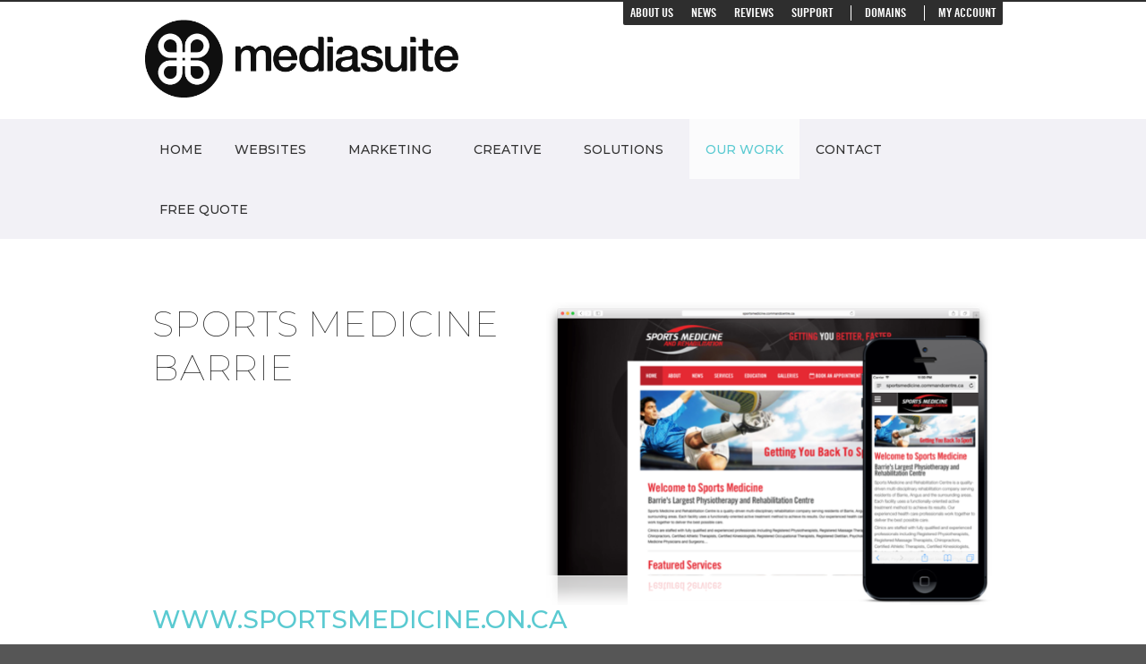

--- FILE ---
content_type: text/html
request_url: https://mediasuite.ca/portfolio/sports-medicine
body_size: 4850
content:
<style>
	.portfolio_scroll {
		background: url(../images/layout/computer.png) no-repeat center center ;
		    -webkit-background-size: contain;
		    -moz-background-size: contain;
		    -o-background-size: contain;
		    background-size: contain;
		display: flex;
		justify-content: center;
		align-items: top;
		align-content: center;
		height: 665px;
		width: 800px;
		margin:auto;
		padding-top:50px;
	}
	.portfolio_scroll img{
		
	}
</style>

<!DOCTYPE html PUBLIC "-//W3C//DTD XHTML 1.0 Strict//EN" "http://www.w3.org/TR/xhtml1/DTD/xhtml1-strict.dtd">
<html xmlns="http://www.w3.org/1999/xhtml">
<head>
<!-- DEVELOPED ON COMMAND CENTRE 2.0.0 - BY MEDIA SUITE INC. - WWW.MEDIASUITE.CA -->
<!-- Google Tag Manager -->
<script>
    (function(w, d, s, l, i) {
        w[l] = w[l] || [];
        w[l].push({
            'gtm.start': new Date().getTime(),
            event: 'gtm.js'
        });
        var f = d.getElementsByTagName(s)[0],
            j = d.createElement(s),
            dl = l != 'dataLayer' ? '&l=' + l : '';
        j.async = true;
        j.src = 'https://www.googletagmanager.com/gtm.js?id=' + i + dl;
        f.parentNode.insertBefore(j, f);
    })(window, document, 'script', 'dataLayer', 'GTM-KJZ237FN');
</script>
<!-- End Google Tag Manager -->
<meta http-equiv="Content-Type" content="text/html; charset=iso-8859-1" />
<meta charset="utf-8" />
<title>Sports Medicine - Barrie Custom Website Design Project | Media Suite Inc.</title>
<meta name="description" content="In 2015 Sports Medicine decided they wanted a website mobile and upgrade to use our easy to use content management system Command Centre" />
<meta name="keywords" content="Media Suite - Website Design Barrie Ontario - LCD Advertising -  Digital Marketing - Graphic Product Design &amp; Sales - Custom Designed Websites Barrie Ontario - Content Managed Websites Barrie Ontario, Website Development, Website Support" />
<meta name="robots" content="index, follow" />
<link rel="shortcut icon" href="/favicon.ico">
<link rel="stylesheet" href="/css/style.css" type="text/css" />
<meta name="facebook-domain-verification" content="tkh5bjia33lceipy79jrly9ppr940o" /><script type="text/javascript" src="/js/libs/jquery-1.7.1.min.js"></script>
<script type="text/javascript" src="/js/libs/jquery-cycle.js"></script>
<script type="text/javascript" src="/js/jquery-functions.js"></script>
<script type="text/javascript" src="/js/form-validation.js"></script>
<script type="text/javascript" src="/js/swap-image.js"></script>
<script type="text/javascript" src="/js/jquery-pretty-photo.js"></script>
<script type="text/javascript" src="/js/jquery-slide-menu.js"></script>
<script type="text/javascript" src="/js/jquery-banner-slider.js"></script>
<script type="text/javascript" src="/js/jquery-nivo-slider.js"></script>
<script type="text/javascript" src="/js/fake-file-upload.js"></script>
<script type="text/javascript" src="/js/jquery-rating-pack-3.13.js"></script>
<script type="text/javascript" src="/js/jquery-sticky-menu.js"></script>
<script type="text/javascript" src="/js/jquery-content-carousel.js"></script>
<script type="text/javascript" src="/js/jquery-parallax-cslider.js"></script>
<script type="text/javascript" src="/js/modernizr-parallax-2.5.3.js"></script>
<div id="fb-root"></div>
<script type="text/javascript" src="/js/social-media.js"></script>
<script type="text/javascript" src="/js/jquery-ui.js"></script>
<script type="text/javascript" src="/js/jquery.ui.touch.js"></script>
<!-- <script type="text/javascript" src="/js/qaptcha.lib.js"></script>
<script type="text/javascript">
	$(document).ready(function(){
		$('.QapTcha').QapTcha({});
	});
</script> -->
<script src="https://js.hcaptcha.com/1/api.js" async defer></script>
<!-- Facebook Pixel Code -->
<script>
  !function(f,b,e,v,n,t,s)
  {if(f.fbq)return;n=f.fbq=function(){n.callMethod?
  n.callMethod.apply(n,arguments):n.queue.push(arguments)};
  if(!f._fbq)f._fbq=n;n.push=n;n.loaded=!0;n.version='2.0';
  n.queue=[];t=b.createElement(e);t.async=!0;
  t.src=v;s=b.getElementsByTagName(e)[0];
  s.parentNode.insertBefore(t,s)}(window, document,'script',
  'https://connect.facebook.net/en_US/fbevents.js');
  fbq('init', '134854463974235');
  fbq('track', 'PageView');
</script>
<noscript><img height="1" width="1" style="display:none"
  src="https://www.facebook.com/tr?id=134854463974235&ev=PageView&noscript=1"
/></noscript>
<!-- End Facebook Pixel Code -->
<script>
(function(){
var s = document.createElement('script'),
e = ! document.body ? document.querySelector('head') : document.body;
s.src = 'https://acsbapp.com/apps/app/dist/js/app.js';
s.async = true;
s.onload = function(){
acsbJS.init({
statementLink    : '',
footerHtml       : 'Provided By Media Suite',
hideMobile       : false,
hideTrigger      : false,
language         : 'en',
position         : 'right',
leadColor        : '#2E2E2E',
triggerColor     : '#2E2E2E',
triggerRadius    : '50%',
triggerPositionX : 'right',
triggerPositionY : 'bottom',
triggerIcon      : 'people',
triggerSize      : 'medium',
triggerOffsetX   : 20,
triggerOffsetY   : 20,
mobile           : {
triggerSize      : 'small',
triggerPositionX : 'right',
triggerPositionY : 'center',
triggerOffsetX   : 0,
triggerOffsetY   : 0,
triggerRadius    : '50%'
}
});
};
e.appendChild(s);
}());
</script>
</head>
<body>
<!-- Google Tag Manager (noscript) -->
<noscript><iframe src="https://www.googletagmanager.com/ns.html?id=GTM-KJZ237FN" height="0" width="0" style="display:none;visibility:hidden"></iframe></noscript>
<!-- End Google Tag Manager (noscript) -->
<div id="header">
    <div class="logo_holder dark">
        <div class="logo_content">
            <div class="logo" itemscope itemtype="http://schema.org/Organization">
                <a href="/"><img src="/images/layout/logo.png" alt="Media Suite Inc. Logo" width="350" height="auto" itemprop="logo" title="Website Design Company in Barrie Ontario" /></a>
            </div>
            <div class="top_text">
                <div class="top_nav">
                    <a  href="/about.php" class="">About Us</a>
                    <a  href="/news.php" class="">News</a>
                    <a  href="/reviews.php" class="">Reviews</a>
                    <a  href="/support.php" class="">Support</a>
                    <a style="padding-left:15px;border-left:1px solid #fff;" href="http://domains.mediasuite.ca" target="blank">Domains</a>
                    <a style="padding-left:15px;border-left:1px solid #fff;" href="https://my.freshbooks.com" target="blank">My Account</a>
                </div>
            </div>
            <div class="clear"></div>
        </div>
    </div>
    <div class="nav_container">
<nav>
<div id="myslidemenu" class="jqueryslidemenu">
    <ul>
        <li id="home_standr" ><a href="/">Home</a>
        </li>
        <li id="home_sticky"><a href="/" onMouseOut="MM_swapImgRestore()" onMouseOver="MM_swapImage('home_icon','','/images/layout/nav-icon-hover.png',1)"><img src="/images/layout/nav-icon.png" id="home_icon" /></a></li>
            <li ><a href="/web-design.php">Websites</a>
			            <ul>
                            <li><a href="/web-design/-standard-features">  Standard Features</a></li>
                            <li><a href="/web-design/-additional-options"> Additional Options</a></li>
                            <li><a href="/web-design/-our-process"> Our Process</a></li>
                            <li><a href="/web-design/maintenance-plans">Maintenance Plans</a></li>
                        </ul>
      	</li>
        
        <li ><a href="/marketing.php">Marketing</a>
			            <ul>
                            <li><a href="/marketing/-ai-search-engine-optimization">   AI Search Engine Optimization</a></li>
                            <li><a href="/marketing/-on-page-search-engine-optimization">  On-Page Search Engine Optimization</a></li>
                        </ul>
                    </li>
        
        <li ><a href="/content-management.php">Creative</a>
			            <ul>
                            <li><a href="/marketing/-general-footage"> General Footage</a></li>
                            <li><a href="/marketing/-headshots"> Headshots</a></li>
                            <li><a href="/marketing/corporate-videos">Corporate Videos</a></li>
                            <li><a href="/marketing/portfolio-work">Portfolio Work</a></li>
                            <li><a href="/marketing/product-photography">Product Photography</a></li>
                            <li><a href="/marketing/reels-social">Reels & Social</a></li>
                        </ul>
                    </li>
        <li ><a href="/solutions.php">Solutions</a>
			            <ul>
                            <li><a href="/marketing/aoda-compliance">AODA Compliance</a></li>
                            <li><a href="/marketing/calendar-booking">Calendar Booking</a></li>
                            <li><a href="/marketing/live-chat">Live Chat</a></li>
                        </ul>
                    </li>
        <li class="active"><a href="/portfolio.php">Our Work</a></li>
        
        <li ><a href="/contact.php">Contact</a></li>
        <li ><a href="/quote.php">Free Quote</a></li>
        <div class="clear"></div>
    </ul>
</div>
</nav>
</div></div><div class="main_container container_top">
<div class="container_12">
  <div class="grid_12">
  	<div class="main_content">
    	<div class="editable_content">

	    				<h1>
	<img alt="" src="/uploads/images/Screen Shot 2015-04-23 at 11_02_03 PM.png" style="width: 500px; height: 339px; float: right;" />Sports Medicine Barrie</h1>
<h2>
	www.sportsmedicine.on.ca</h2>
<p>
	This local business has been an icon in our community for a long time, with three locations across the city. In 2015 Sports Medicine decided they wanted a website mobile, and after seeing our easy to use Content Management System Command Centre, decided to revamp their entire website.</p>
<p>
	With its clean, fresh and professionally updated design, we were able to continue a brand consistency with their previous website while providing some obvious and beneficial updates to improve the look and user experience, and of course the mobile version of the website.</p>

			
                        <div class="clear"></div>
                        <hr />
            <h2 class="padding_bottom_5">Client Review</h2>
			<div class="reviews_large reviews_portfolio">
				<ul class="reviews">
									<li>
						<p>
                        <div class="review">
						<pre><span class="quote">"</span> <span class="description">From the first meeting, the Media Suite team made it clear that they understood what we were looking for and they definitely delivered!  Great on-going support and the site is so easy to administer!</span> <span class="quote">"</span></pre>
						<div class="name_holder">
							<img src="../images/stars/gold-5.png" width="100px" alt="5 Stars" class="rating"/>
							<br />
							<div class="name reviewer">Sports Medicine </div>
						</div>
						<div class="clear"></div>
                        </div>
						</p>
					</li>
								</ul>
			</div>
						            			<hr />
			<!--h2 class="padding_bottom_5">Screenshots</h2 -->
			<div id="gallery_content2">
				<ul class="gallery clearfix">
								<li  style="background:url(/images/uploads/thumb_1429844642.png) no-repeat; background-size:166px 166px;"><a href="/images/uploads/image_1429844642.png" rel="prettyPhoto[gallery1]" title=""><img src="/images/uploads/thumb_1429844642.png" alt="" border="0" class="thumbnails" width="166" height="166" style="opacity:0;" /></a></li>
								<li  style="background:url(/images/uploads/thumb_1429844661.png) no-repeat; background-size:166px 166px;"><a href="/images/uploads/image_1429844661.png" rel="prettyPhoto[gallery1]" title=""><img src="/images/uploads/thumb_1429844661.png" alt="" border="0" class="thumbnails" width="166" height="166" style="opacity:0;" /></a></li>
								<li  style="background:url(/images/uploads/thumb_1429844673.png) no-repeat; background-size:166px 166px;"><a href="/images/uploads/image_1429844673.png" rel="prettyPhoto[gallery1]" title=""><img src="/images/uploads/thumb_1429844673.png" alt="" border="0" class="thumbnails" width="166" height="166" style="opacity:0;" /></a></li>
								<li  style="background:url(/images/uploads/thumb_1429844682.png) no-repeat; background-size:166px 166px;"><a href="/images/uploads/image_1429844682.png" rel="prettyPhoto[gallery1]" title=""><img src="/images/uploads/thumb_1429844682.png" alt="" border="0" class="thumbnails" width="166" height="166" style="opacity:0;" /></a></li>
								<li class="last" style="background:url(/images/uploads/thumb_1429844698.png) no-repeat; background-size:166px 166px;"><a href="/images/uploads/image_1429844698.png" rel="prettyPhoto[gallery1]" title=""><img src="/images/uploads/thumb_1429844698.png" alt="" border="0" class="thumbnails" width="166" height="166" style="opacity:0;" /></a></li>
								</ul>
			</div>
						
                		    		       	</div>
        <div class="clear"></div>
        <br />
        <br />
        <div class="clear"></div>
        <hr />
        <div id="form" class="widget form_top">
            <div class="title"><a href="/quote.php#form">Get A Free Quote</a></div>
        </div>
    </div>
  </div>
  <div class="clear"></div>
</div>
</div>
<!-- end .container_12 -->
<div id="footer_container">
    <div class="fluid">&nbsp;</div>
    <div class="fixed">
    	<div id="footer">
            <div class="container_12">
                <div class="grid_5">
                	<h4>Site Map</h4>
                    <div class="footer_sitemap">
                        <ul>
                            <li><a href="https://www.mediasuite.ca/">Homepage</a></li>
                            <li><a href="https://www.mediasuite.ca/marketing.php">Marketing</a></li>
                            <li><a href="https://www.mediasuite.ca/news.php">Latest News</a></li>
                            <li><a href="https://www.mediasuite.ca/web-design.php">Website Design</a></li>
                            <li><a href="https://www.mediasuite.ca/about.php">About Us</a></li>
                            <li><a href="https://www.mediasuite.ca/portfolio.php">Portfolio</a></li>
                            <li><a href="https://www.mediasuite.ca/quote.php">Free Quote</a></li>
                            <li><a href="https://www.mediasuite.ca/web-design/-mobile-friendly-websites">Mobile Websites</a></li>
                            <li><a href="https://www.mediasuite.ca/support.php">Support</a></li>
                            <li><a href="https://www.mediasuite.ca/reviews.php">Reviews</a></li>
                            <li><a href="https://www.mediasuite.ca/contact.php">Contact Us</a></li>
                            <li><a href="https://www.mediasuite.ca/content-management.php">Command Centre</a></li>
                        </ul>
                    </div>
                    <div class="clear"></div>
                    <div class="footer_social_media">
                    	<ul>
                        	<li class="facebook"><a target="_blank" href="https://www.facebook.com/mediasuiteca" target="_blank"><img src="/images/icons/footer-facebook.png" /></a></li>
                        	<li class="twitter"><a target="_blank" href="https://twitter.com/mediasuiteca"><img src="/images/icons/footer-twitter.png" /></a></li>
                        	<li class="google"><a target="_blank" href="https://plus.google.com/100885255049454145246"><img src="/images/icons/footer-google+.png" /></a></li>
                        	<li class="linkedin"><a target="_blank" href="http://www.linkedin.com/company/3263533"><img src="/images/icons/footer-linkedin.png" /></a></li>
                        	<li class="youtube"><a target="_blank" href="https://www.youtube.com/mediasuiteca"><img src="/images/icons/footer-youtube.png" /></a></li>
                        	<li class="vimeo"><a target="_blank" href="https://vimeo.com/mediasuite"><img src="/images/icons/footer-vimeo.png" /></a></li>
                        	<li class="mail"><a target="_blank" href="mailto:info@mediasuite.ca"><img src="/images/icons/footer-mail.png" /></a></li>
                        </ul>
                    </div>
                    <div class="clear"></div>
                </div>
                <!-- end .grid -->
                <div class="grid_2">
                    <h4>Contact Info</h4>
                    <div class="footer_contact">
                        <ul>
                            <li>24 Maple Avenue<br />Barrie, Ontario<br />L4M 7W4, Canada</li>
                            <li>Email : <a href="mailto:info@mediasuite.ca">info@mediasuite.ca</a></li>
                            <li>Phone : (249) 888-9690</li>
                        </ul>
                    </div>
                </div>
                <!-- end .grid -->
                <div class="grid_3 padding_left_10">
                    <h4><img src="/images/layout/mail-icon.png" />&nbsp; Mailing List</h4>
                    <div class="form_holder email_list_form">
                        <form action="/mailing-list.php" method="post" onsubmit="return validate_email_list_form(this)">
                            <input type="hidden" name="slide_message" value="Please slide the arrow to the right >> to enable submission." />
                            <input type="text" name="user_name" value="" placeholder="Name*"/>
                            <input type="text" name="user_email" value="" placeholder="Email*"/>
                            <div class="text_button_left"><input type="submit" value="Subscribe" class="superbutton" /></div>
                            <div class="clear"></div>
                        </form>
                    </div>
                </div>
                <!-- end .grid -->
                <div class="grid_2">
                </div>
                <!-- end .grid --> 
                <div class="clear"></div>
            </div>
            <div class="clear"></div>
        </div>
    </div>
    <div class="fluid">&nbsp;</div>
</div>
<div id="footer_bar_bottom_container">
	<div id="footer_bar_bottom">
    	<ul>
        	<li>&#8984; Media Suite Inc. 2026</li>
        </ul>
    	        <div class="clear"></div>
    </div>
</div>
<!-- Google tag (gtag.js) -->
<script async src="https://www.googletagmanager.com/gtag/js?id=G-48TL57KET0"></script>;
<script>
  window.dataLayer = window.dataLayer || [];
  function gtag() {
    dataLayer.push(arguments);
  }
  gtag('js', new Date());
  gtag('config', 'G-48TL57KET0');
</script></body>
</html>


--- FILE ---
content_type: text/css
request_url: https://mediasuite.ca/css/style.css
body_size: 7090
content:
/* CSS DOCUMENT */
@charset "utf-8";
/* IMPORT CSS RESET FILE */
@import url("reset.css");
/* IMPORT CSS 960 GRID SYSTEM */
@import url("960.css");
/* IMPORT FONTS */
@import url("fonts.css");
@import url("font-awesome.css");
/* IMPORT PRETTY PHOTO */
@import url("pretty-photo.css");
/* IMPORT MENU SYSTEM */
@import url("jquery-slide-menu.css");
/* IMPORT BANNER SYSTEMS */
@import url("jquery-banner-slider.css");
@import url("jquery-nivo-slider.css");
/* PARALLAX SLIDER */
@import url("jquery-parallax-slider.css");
/* IMPORT RATING SYSTEM */
@import url("jquery-rating.css");
/* IMPORT CAROUSEL SYSTEMS */
@import url("jquery-content-carousel.css");
/* QAPTCHA SYSTEMS */
@import url("qaptcha.css");
@import url('https://fonts.googleapis.com/css?family=Fjalla+One|Open+Sans:300');

@import url('https://fonts.googleapis.com/css2?family=Montserrat:wght@100;500;700&display=swap');
/*
font-family: 'Montserrat', sans-serif;
font-family: 'Open Sans', sans-serif;
font-family: 'Open Sans', sans-serif;
*/
/* BASIC TAGS */
body{
	background: url(../images/layout/banner-area-bg-wood.png) fixed top left repeat #565656;
	color: #000000;
	font-family: 'Open Sans', sans-serif;
	font-size: 12px;
	height: auto;
	min-width:1200px;
}
pre,
code {
  	font-family: 'Open Sans', sans-serif;
}
hr {
	border-top: 1px solid #f2f1f6;
	clear: both;
	height: 1px;
}
ol {
  	list-style: decimal;
}
ul {
  	list-style: inside;
}
li {
  	margin-left: 20px;
}
p,
dl,
hr,
ol,
ul,
pre,
table,
address,
fieldset,
figure {
  	margin-bottom: 20px;
}
h1, h2, h3, h4, h5, h6{
	font-weight:normal;
}
.float_left{
 	float:left;
}
.float_right{
 	float:right;
}
.clear{
	clear:both;
}
.zero_margin{
	margin:0px;
}
.zero_margin_top{
	margin-top:0px;
}
.zero_margin_right{
	margin-right:0px;
}
.zero_margin_bottom{
	margin-bottom:0px;
}
.zero_margin_left{
	margin-left:0px;
}
.zero_padding{
	padding:0px;
}
.zero_padding_top{
	padding-top:0px;
}
.zero_padding_right{
	padding-right:0px;
}
.zero_padding_bottom{
	padding-bottom:0px;
}
.zero_padding_left{
	padding-left:0px;
}
.padding_top_5{
	padding-top:5px;
}
.padding_right_5{
	padding-right:5px;
}
.padding_bottom_5{
	padding-bottom:5px;
}
.padding_left_5{
	padding-left:5px;
}
.padding_top_10{
	padding-top:10px;
}
.padding_right_10{
	padding-right:10px;
}
.padding_bottom_10{
	padding-bottom:10px;
}
.padding_left_10{
	padding-left:10px;
}
.margin_top_5{
	margin-top:5px;
}
.margin_right_5{
	margin-right:5px;
}
.margin_bottom_5{
	margin-bottom:5px;
}
.margin_left_5{
	margin-left:5px;
}
.margin_top_10{
	margin-top:10px;
}
.margin_right_10{
	margin-right:10px;
}
.margin_bottom_10{
	margin-bottom:10px;
}
.margin_left_10{
	margin-left:10px;
}

/* HEADER */
#header{
	-moz-box-shadow:0px 0px 5px 5px #333333;
  	-webkit-box-shadow:0px 0px 5px 5px #333333;
  	box-shadow:0px 0px 5px 5px #333333;
}
#header .logo_holder{
	/*background:url(../images/layout/header-bg.png) bottom left repeat-x #FFFFFF;*/
	background:#fff;
	border-top:2px solid #2E2E2E;
}
#header .logo_holder .logo_content{
	width:960px;
	margin: 0px auto;
	padding: 0px 0px 90px 0px;
}
#header .logo_holder .logo_content .logo{
	padding:20px 2px 2px 2px;
	float:left;
}
#header .logo_holder .logo_content .top_text{
	font-family: 'MyriadProLight', Arial, Helvetica, sans-serif;
	font-size:16px;
	letter-spacing:1px;
	color:#4D4D4D;
	float:right;
	margin:0px 0px 0px 0px;
}
#header .logo_holder .logo_content .top_text .top_nav{
	background:#2E2E2E;
	text-align:center;
	letter-spacing:normal;
	padding:2px 0px 5px 0px;
	font-family:"TradeGothicLT", Arial, Helvetica, sans-serif;
	text-transform: uppercase;

	-webkit-border-radius:0px 0px 2px 2px;
	-moz-border-radius:0px 0px 2px 2px;
	border-radius:0px 0px 2px 2px;
}
#header .logo_holder .logo_content .top_text .top_nav a{
	font-size:14px;
	color:#FFFFFF;
	padding:0px;
	margin: 0px 8px 0px 8px;
	text-decoration:none;
}
#header .logo_holder .logo_content .top_text .top_nav a:hover{
	color:#5ACAD1;
}
#header .logo_holder .logo_content .top_text .top_nav a.active{
	color:#5ACAD1;
}
#header .logo_holder .logo_content .top_text .contact{
	font-family:"TradeGothicLT", Arial, Helvetica, sans-serif;
	float:right;
	margin:20px 0px 0px 0px;
	width:500px;
	text-align: right;
}
#header .logo_holder .logo_content .top_text .contact a{
	color:#4D4D4D
}
#header .logo_holder .logo_content .top_text .contact a:hover{
	text-decoration:none;
	color:#5ACAD1
}
#header .logo_holder .logo_content .top_text .contact img{
	opacity:0.1;
}
/* FOOTER */
#footer_container {
    display: table;
    width: 100%;
}
#footer_container div {
    display: table-cell;
}
#footer_container .fixed {
    width:960px;
	background: url(../images/layout/footer-trans-bg.png) no-repeat;
}
#footer_container .fluid {
	background: url(../images/transparent-backgrounds/black-60.png) repeat;
}
#footer{
	font-size:13px;
	font-family: 'MyriadProLight', Arial, Helvetica, sans-serif;
	margin:0px 0px 0px 0px;
	padding:30px 0px 28px 0px;
}
#footer h4{
	color:#FFFFFF;
	font-size:20px;
	margin:8px 0px 1px 0px;
	padding:0px 0px 0px 0px;
}
#footer ul{
	list-style:none;
	margin:0px 0px 10px 0px;
	text-align:left;
}
#footer ul li{
	margin:4px 0px 6px 0px;
	color:#FFFFFF;
}
#footer ul li a{
	color:#FFFFFF;
	text-decoration:none;
	font-weight:normal;
}
#footer ul li a:hover{
	color:#5ACAD1;
}
#footer .footer_contact ul{
	list-style:none;
	margin:0px 0px 10px 0px;
	text-align:left;
	float:left;
}
#footer .footer_contact ul li{
	margin:7px 0px 5px 0px;
	line-height:18px;
	color:#FFFFFF;
}
#footer .footer_contact ul li.last{
	margin:18px 0px 0px 0px;
}
#footer .footer_contact ul li a{
	color:#fff;
	text-decoration:none;
	font-weight:normal;
}
#footer .footer_contact ul li a:hover{
	color:#5ACAD1;
	text-decoration:none;
}
#footer .footer_sitemap{
	clear:both;
}
#footer .footer_sitemap ul {
	margin:0px 0px 0px 0px;
}
#footer .footer_sitemap ul li{
	float:left;
	width:95px;
	margin:7px 0px 0px 0px;
}
#footer .footer_social_media{
	float:left;
	margin-top:8px;
}
#footer .footer_social_media ul{
	margin:10px 0px 0px 0px;
}
#footer .footer_social_media ul li{
	float:left;
	margin:0px;
	padding:0px;
}
#footer .footer_social_media ul li a{
	border:1px solid #CCCCCC;
	padding:12px 6px;
	margin:0px 3px 0px 0px;
}
#footer .footer_social_media ul li.facebook a:hover{
	background:#3F65A0;
}
#footer .footer_social_media ul li.twitter a:hover{
	background:#00B0EB;
}
#footer .footer_social_media ul li.google a:hover{
	background:#CA2B29;
}
#footer .footer_social_media ul li.linkedin a:hover{
	background:#0077B0;
}
#footer .footer_social_media ul li.vimeo a:hover{
	background:#00A5C3;
}
#footer .footer_social_media ul li.youtube a:hover{
	background:#B12527;
}
#footer .footer_social_media ul li.mail a:hover{
	background:#B22A37;
}
#footer .mediasuite{
	margin-top:0px;
	width:208px;
	padding-left:4px;
	background: url(../images/layout/mediasuite-bg.png) no-repeat;
	float:right;
}
#footer_bar_bottom_container{
	background:#454545;
}
#footer_bar_bottom{
	width:960px;
	min-height:32px;
	margin:0px auto;
	color:#FFFFFF;
	font-family: 'MyriadProLight', Arial, Helvetica, sans-serif;
	letter-spacing:1px;
}
#footer_bar_bottom ul{
	margin:0px;
	padding:10px 0px 7px 10px;
}
#footer_bar_bottom ul li{
	display:inline;
	margin:0px 20px 0px 0px;
}
#footer_bar_bottom ul li.last{
	float:right;
}
#footer_bar_bottom ul li a{
	color:#FFFFFF;
	text-transform:uppercase;
	text-decoration:none;
}
#footer_bar_bottom ul li a:hover{
	border-bottom:1px solid #FFFFFF;
}

/* MAIN CONTENT */
.main_container{
	background:#FFFFFF;
	padding:70px 0px 70px 0px;
}
.main_container hr{
	height: 1px;
	border-top: 1px solid #f2f1f6;
	margin:30px 0px;
	clear: both;
}
.main_container_subnav{
	background: #f2f1f6; /* Old browsers */
	background: -moz-linear-gradient(top,  #FFFFFF 0%, #f2f1f6 100%); /* FF3.6+ */
	background: -webkit-gradient(linear, left top, left bottom, color-stop(0%,#FFFFFF), color-stop(100%,#f2f1f6)); /* Chrome,Safari4+ */
	background: -webkit-linear-gradient(top,  #FFFFFF 0%,#f2f1f6 100%); /* Chrome10+,Safari5.1+ */
	background: -o-linear-gradient(top,  #FFFFFF 0%,#f2f1f6 100%); /* Opera 11.10+ */
	background: -ms-linear-gradient(top,  #FFFFFF 0%,#f2f1f6 100%); /* IE10+ */
	background: linear-gradient(to bottom,  #FFFFFF 0%,#f2f1f6 100%); /* W3C */
	filter: progid:DXImageTransform.Microsoft.gradient( startColorstr='#FFFFFF', endColorstr='#f2f1f6',GradientType=0 ); /* IE6-9 */
	border-bottom:1px solid #CCCCCC;
	margin:0px 0px 0px 0px;
	padding:0px 0px 12px 0px;
}
.container_top{
}
.grey_bar{
	background: #f2f1f6;
}
.blue_bar{
	background: #312642;
}
.main_content{
	color:#000000;
	margin:0px 0px 0px 0px;
	padding:0px;
	font-family: 'Open Sans', sans-serif;
}
.main_content h1{
	font-size: 40px;
	font-family: "Montserrat", sans-serif;
	color: #212121;
	margin-bottom: 5px;
	text-transform: uppercase;
	letter-spacing: .75px;
	font-weight: 100;
}
.main_content h2{
	font-size: 28px;
	font-family: "Montserrat", sans-serif;
	line-height: 32px;
	text-transform: uppercase;
	margin: 0px 0px 10px 0px;
	color:#5ACAD1;
	font-weight: 400;
}
.main_content h2 a, .main_content h2 a:hover{
	color:#1586C2;
}
.main_content h3{
	font-size: 24px;
	font-family: "Montserrat", sans-serif;
	color: #212121;
	margin-bottom: 5px;
	text-transform: uppercase;
	font-weight: 100;
}
.main_content h4 {
	font-size: 22px;
	font-family: "Montserrat", sans-serif;
	line-height: 22px;
	text-transform: uppercase;
	margin: 0px 0px 10px 0px;
	color:#5ACAD1;
	font-weight: 400;
}
.main_content h5 {
	font-size: 18px;
	font-family: "Montserrat", sans-serif;
	color: #212121;
	margin-bottom: 5px;
	text-transform: uppercase;
	font-weight: 100;
}
.main_content h6 {
	font-size: 20px;
	margin:0px 0px 0px 0px;
	font-weight:normal;
	color:#5ACAD1;
}
.main_content p{
	color:#333;
	font-size:16px;
	line-height:26px;
	margin:10px 0px;
	letter-spacing:1px;
}
.main_content a{
	color:#312642;
	text-decoration:underline;
}
.main_content a:hover{
	color:#312642;
  	text-decoration:none;
}
.main_content ul{
	list-style: inside;
  font-size: 16px;
	margin:0px 0px 20px 0px;
}
.main_content ul li{
	color:#333;
	letter-spacing: 1px;
	font-size:16px;
	line-height:26px;
	padding:5px 0px 2px 10px;
	margin:5px 0px;
}
.main_content ol{
  font-size: 16px;
	line-height:26px;
	padding-left:25px;
	margin:0px 0px 20px 0px;
}
.main_content ol li{
	color:#333;
	letter-spacing: 1px;
	font-size:15px;
	padding:8px 0px 2px 0px;
	margin:5px 0px;
}
.main_content .post_date{
	float:right;
	font-size:14px;
	padding:5px 10px 0px 0px;
}
.main_content ul.links li{
	list-style: none;
	font-size: 18px;
	float:left;
	margin:10px 20px 0px 0px;
	padding:0px 0px 0px 0px;
	color:#312642;
}
.main_content ul.links li.last{
	margin-right:0px;
}
.main_content ul.links li a{
	text-decoration:none;
	width:265px;
	padding:8px 0px 8px 35px;
	display:block;
	color:#fff;
	background:#312642;
}
.main_content ul.links li a:hover{
	background: #CD3541;
	text-decoration:none;
}
.main_content ul.files li{
	background:url(../images/icons/document.png) no-repeat left center #f2f1f6;
	font-size: 18px;
	float:left;
	margin:10px 20px 0px 0px;
	padding:0px 0px 0px 0px;
	color:#312642;
}
.main_content ul.files li.last{
	margin-right:0px;
}
.main_content ul.files li a{
	text-decoration:none;
	width:265px;
	padding:8px 0px 8px 35px;
	display:block;
}
.main_content ul.files li a:hover{
	text-decoration:underline;
}
.about_bio {
	margin:30px 0px 30px 0px;
	padding:0px;
	border-bottom: 1px solid #f2f1f6;
}
.about_bio ul{
	margin:0px 0px 0px 0px;
}
.about_bio ul li{
	list-style:none;
	background:none;
	color:#312642;
	margin:5px 0px 3px 0px;
	padding:0px 0px 0px 0px;
}
.about_bio ul li a{
	text-decoration:none;
}
.about_bio ul li a:hover{
	text-decoration:underline;
}
.about_bio .image_left{
	float:left;
	margin:0px 30px 0px 0px;
}
.about_bio .image_right{
	float:right;
	margin:0px 0px 0px 30px;
}

/* EDITABLE CONTENT */
.editable_content{
}

/* SIDEBAR */
.sidebar{
	margin:0px 0px 0px 0px;
}

/* WIDGETS */
.widget{
	font-family: 'Open Sans', sans-serif;
	margin:0px 0px 20px 0px;
}
.widget .title{
	font-family: 'Open Sans', sans-serif;
	color:#fff;
	font-size:24px;
	background:#312642;
	padding:15px 15px;
	text-align: center;
}
.widget .title a{
	color:#fff;
	width:100%;
	display: inline-block;
	/*padding:15px 15px;*/
	background:#312642;
	text-decoration:none;
	-webkit-transition: all .2s ease-in-out;
	-moz-transition: all .2s ease-in-out;
	-ms-transition: all .2s ease-in-out;
	-o-transition: all .2s ease-in-out;
	transition: all .2s ease-in-out;
}
.widget .title a:hover{
	text-decoration:none;
	letter-spacing: 10px;
	-webkit-transition: all .2s ease-in-out;
	-moz-transition: all .2s ease-in-out;
	-ms-transition: all .2s ease-in-out;
	-o-transition: all .2s ease-in-out;
	transition: all .2s ease-in-out;
}
.widget .content{
	background:#f2f1f6;
	padding:0px 10px 10px 10px;
}
.widget .content_form{
	padding:10px 15px 10px 15px;
}
.widget .content p{
	font-size:14px;
	letter-spacing:1px;
	padding:0px 0px 0px 0px;
	margin:0px 0px 0px 0px;
}
.widget .content ul{
	list-style:none;
	font-size:30px;
	margin:0px 0px 5px 0px;
}
.widget .content ul li{
	color:#312642;
	font-size:16px;
	margin:0px 0px 0px 0px;
	border-bottom:1px solid #CCCCCC;
}
.widget .content ul li a{
	color:#312642;
	font-weight:normal;
	text-decoration:none;
	background:url(../images/bullets/black.png) no-repeat left center;
	padding:15px 0px 15px 35px;
	display:block;
}
.widget .content ul a:hover{
	text-decoration:underline;
}
.widget .content ul.files li a{
}
.widget .content ul.links li a{
}
.widget .top_padding{
	padding-top:10px;
}
.widget ul.reviews{
	overflow:visible;
	position:relative;
	background: none;
	display:block;
	margin:0px 0px 0px 0px;
}
.widget ul.reviews li{
	background:none;
	margin:6px 0px 0px 0px;
	border-bottom:none;
	-moz-box-shadow:none;
  	-webkit-box-shadow:none;
	box-shadow:none;
}
.widget ul.reviews li p{
	font-size:14px;
	line-height:20px;
	color:#000000;
	font-weight:normal;
	letter-spacing:1px;
	text-transform: none;
	padding:0px 0px 0px 0px;
	margin:6px 0px 6px 0px;
}
.widget ul.reviews li p img{
	padding:0;
	margin-right:5px;
}
.widget ul.reviews li p span{
	font-size:16px;
	line-height:22px;
	padding:10px 0px 10px 0px;
	color:#312642;
}
.widget ul.news{
}
.widget ul.news li{
}
.widget ul.news li a{
	background:none;
	font-size:18px;
	padding:15px 0px 2px 0px;
}
.widget ul.news li span{
	font-size:14px;
	color:#000000;
}
.widget ul.news li p{
	font-size:14px;
	color:#000000;
	padding:5px 0px 15px 0px;
	line-height: 20px;
}
.widget .content .promote_quote{
	padding:20px 0px 0px 0px;
}
.map_holder{
	padding:0px;
	margin:0px 0px 20px 0px;
}

/* CONTACT INFORMATION */
.contact_info{
	font-family: 'Open Sans', sans-serif;
	letter-spacing:1px;
	margin:0px 0px 0px 0px;
	background:#f2f1f6;
}
.contact_info h4{
	/*font-size:24px;
	padding:0px 0px 0px 0px;
	color:#312642;
	*/

	color:#000000;
	font-size:22px;
	background:#8F8F8F;
	padding:15px 15px;
}
.contact_info ul{
	margin:5px 0px 0px 0px;
	padding:15px;
	width:270px;
	float:left;
}
.contact_info ul li{
	margin:0px 0px 5px 0px;
	list-style:none;
	font-size:14px;
	line-height:18px;
}
.contact_info ul li a{
	color:#312642;
	text-decoration:underline;
}
.contact_info ul li a:hover{
	color:#5ACAD1;
	text-decoration:none;
}
.contact_info pre{
	white-space: pre-wrap;       /* css-3 */
	white-space: -moz-pre-wrap !important;  /* Mozilla, since 1999 */
	white-space: -pre-wrap;      /* Opera 4-6 */
	white-space: -o-pre-wrap;    /* Opera 7 */
	word-wrap: break-word;       /* Internet Explorer 5.5+ */
	width: 99%;
}

/* SOCIAL MEDIA */
.social_media ul{
	float:left;
}
.social_media ul li{
	display:inline-block;
	padding:3px 5px 0px 0px;
	float:left;
}

/* PAYMENT METHODS */
.payment_methods{
}
.payment_methods h6{
	font-size: 14px;
	color:#312642;
	margin:0px 0px 5px 0px;
}
.payment_methods ul li{
	list-style:none;
	display: inline;
	margin:0px;
	padding:0px 0px 4px 0px;
}

/* REVIEWS */
#reviews .box{
	font-size:16px;
	color:#000000;
	background:#f2f1f6;
	padding:25px;
	margin:20px 0px 20px 0px;
}
#reviews .box pre{
	font-size:15px;
	font-family: 'Open Sans', sans-serif;
	line-height:22px;
	letter-spacing:1px;
	white-space: pre-wrap;       /* css-3 */
	white-space: -moz-pre-wrap !important;  /* Mozilla, since 1999 */
	white-space: -pre-wrap;      /* Opera 4-6 */
	white-space: -o-pre-wrap;    /* Opera 7 */
	word-wrap: break-word;       /* Internet Explorer 5.5+ */
	width: 99%;
	margin:0px 0px 10px 0px;
}
#reviews .box .quote{
	font-size:15px;
	font-family: 'Open Sans', sans-serif;
	color:#312642;
}
#reviews .name{
	color:#312642;
	font-size:24px;
	line-height:24px;
	padding:5px 10px 2px 0px;
	margin:0px 0px 10px 0px;
}
.reviews_large{
	margin:0px 0px 0px 0px;
	padding:0px;
}
.reviews_large.home{
	margin:0px 0px 0px 0px;
	padding:0px;
	text-align: center;
}
.reviews_large .title{
	font-size: 32px;
	font-family: 'Open Sans', sans-serif;
	margin: 0px 0px 4px 0px;
	color:#312642;
}
.reviews_large ul.reviews{
	overflow:visible;
	position:relative;
	background: none;
	display:block;
	margin:0px 0px 0px 0px;
}
.reviews_large ul.reviews li{
	list-style: none;
	background: none;
	padding:0px 0px 0px 0px;
	margin:0px 0px 0px 0px;
}
.reviews_large ul.reviews li p{
	font-size:20px;
	letter-spacing:normal;
	font-style:italic;
	line-height:22px;
	font-weight:normal;
	color:#2D2D2D;
	text-transform:none;
	padding:0px 0px 0px 0px;
	margin:10px 0px 10px 0px;
}
.reviews_large ul.reviews li.home p{
	font-size:24px;
	font-style:italic;
	line-height:30px;
	color:#fff;
	padding:0px 0px 0px 0px;
	margin:10px 0px 10px 0px;
}
.reviews_large ul.reviews li p .quote{
	font-size:20px;
	font-family: 'Open Sans', sans-serif;
	letter-spacing:-2px;
	color:#312642;
}
.reviews_large ul.reviews li p .quote.home{
	font-size:26px;
	color:#fff;
}
.reviews_large ul.reviews li div.name_holder{
	color:#312642;
	font-size:24px;
	line-height:26px;
	margin-top:8px;
}
.reviews_large ul.reviews li div.name_holder.home{
	color:#fff;
	font-family: 'Open Sans', sans-serif
}
.reviews_large ul.reviews li div.name_holder .name{
	margin-top:5px;
}
.reviews_large .text_button_right{
	margin:5px 10px 0px 0px;
}
.reviews_portfolio{
	border-top:none;
	border-bottom:none;
}
.reviews_portfolio .review pre{
	font-size:15px;
	font-family: 'Open Sans', sans-serif;
	line-height:22px;
	letter-spacing:1px;
	white-space: pre-wrap;       /* css-3 */
	white-space: -moz-pre-wrap !important;  /* Mozilla, since 1999 */
	white-space: -pre-wrap;      /* Opera 4-6 */
	white-space: -o-pre-wrap;    /* Opera 7 */
	word-wrap: break-word;       /* Internet Explorer 5.5+ */
	width: 99%;
	margin:0px 0px 10px 0px;
}
.reviews_portfolio ul.reviews{
	background:#f2f1f6;
	padding:15px 20px;
}

/* TOGGLER */
h4.toggle,h4.toggle.active.open{
	background:#312642;
	color:#fff;
	font-size:20px;
	padding:10px 0px 8px 15px;
	margin:10px 0px 0px 0px;
	cursor:pointer;
}
h4.toggle.active,h4.toggle.open{
	background-position:10px -37px;
}
h4.toggle:hover,h4.toggle.active.open:hover{
	text-decoration:none;
	background:#CD3541;
}
div.toggler{
	color: #333333;
	font-size: 12px;
	background-color: #f2f1f6;
	border-top:1px solid #CCCCCC;
	margin: 0px 0px 10px 0px;
	padding:15px 25px;
	overflow:hidden;
}
div.toggler hr{
	border-top:1px solid #CCCCCC;
}
div.toggler p{
	margin:0px;
	padding:0px 0px 10px 0px;
}

/* FORM TOGGLER */
.form_toggle h4.toggle,.form_toggle h4.toggle.active.open{
	background:#8F8F8F;
	color:#000000;
	font-size:22px;
	padding:15px;
	margin:30px 0px 0px 0px;
	cursor:pointer;
}
.form_toggle h4.toggle.active,.form_toggle h4.toggle.open{
	background-position:905px -28px;
}
/*.form_toggle h4.toggle:hover,.form_toggle h4.toggle.active.open:hover{
	text-decoration:underline;
}*/
.form_toggle div.toggler{
	color: #333333;
	font-size: 12px;
	background-color: #f2f1f6;
	margin: 0px 0px 0px 0px;
	padding:10px 15px 10px 15px;
	overflow:hidden;
}

/* ERROR 404 */
h2.e404{
	font-size:190px;
	line-height:120px;
	margin:30px 30px 60px 40px;
	font-family:Arial, Helvetica, sans-serif;
}
h4.e404{
	font-size:22px;
	color:#000000;
	padding:30px 0px 0px 0px;
}
h6.e404{
	font-size:14px;
	color:#000000;
	margin:12px 0px 16px 0px;
}

/* PHOTO GALLERY */
#gallery_content{
	background:#E9E9E9;
	border:1px solid #BEBEBE;
	margin: 0px 0px 20px 0px;
	padding: 6px 0px 6px 1px;
}
#gallery_content ul{
	margin:0px;
	padding:0px;
}
#gallery_content ul li{
	display: inline;
	margin:0px;
}
#gallery_content .thumbnails{
	border:#FFFFFF solid 4px;
	margin: 6px 0px 0px 6px;
}
#gallery_content .gallery_holder{
	width:296px;
	float:left;
	border-bottom:1px solid #BEBEBE;
	margin:6px 0px 6px 12px;
	padding:0px 0px 10px 0px;
}
#gallery_content .gallery_holder a{
	text-decoration:none;
}
#gallery_content .gallery_holder a .title{
	font-size:18px;
	text-align:left;
	margin:5px 0px;
	color:#312642;
	text-decoration:none;
}
#gallery_content .gallery_holder a:hover .title{
	color:#5ACAD1;
}
#gallery_content .gallery_holder a .description{
	color:#000000;
	height:64px;
}
#gallery_content .gallery_holder img{
	background:#FFFFFF;
	border:1px solid #BEBEBE;
	margin: 0px;
	padding:5px;
}
#gallery_content2{
	margin: 0px 0px 0px 0px;
	padding:0px 0px 0px 0px;
}
#gallery_content2 ul{
	margin: 0px 0px 0px 0px;
	padding:0px 0px 0px 0px;
}
#gallery_content2 ul li{
	list-style: none;
	background:none;
	float:left;
	margin: 7px 15px 8px 0px;
	padding:0px 0px 0px 0px;

	border:5px solid #FFFFFF;


	-webkit-transition: all 0.4s ease;
    -moz-transition: all 0.4s ease;
    -o-transition: all 0.4s ease;
}
#gallery_content2 ul li:hover{
}
#gallery_content2 ul li.last{
	margin-right:0px;
}
#gallery_content2 ul li a{
	margin: 0px 0px 0px 0px;
	padding:0px 0px 0px 0px;
}
#gallery_content2 ul li a img{
	margin: 0px 0px 0px 0px;
	padding:0px 0px 0px 0px;
    -webkit-transition: all .2s ease-in-out;
    -moz-transition: all .2s ease-in-out;
    -ms-transition: all .2s ease-in-out;
    -o-transition: all .2s ease-in-out;
    transition: all .2s ease-in-out;
}
#gallery_content2 ul li a img:Hover{
	-webkit-filter: grayscale(100%); /* Safari 6.0 - 9.0 */
    filter: grayscale(100%);
    -webkit-transition: all .2s ease-in-out;
    -moz-transition: all .2s ease-in-out;
    -ms-transition: all .2s ease-in-out;
    -o-transition: all .2s ease-in-out;
    transition: all .2s ease-in-out;
}
#gallery_content2 .thumbnails{
	margin: 0px 0px 0px 0px;
	padding:0px 0px 0px 0px;
}

#gallery_content3{
	margin: 0px 0px 0px 0px;
	padding:0px 0px 40px 0px;
}
#gallery_content3 ul{
	margin: 0px 0px 0px 0px;
	padding:0px 0px 0px 0px;
}
#gallery_content3 ul li{
	list-style: none;
    background:none;
    float:left;
    margin: 0px 64px 0px 0px;
    padding:0px 0px 0px 0px;
    transition:All 0.3s ease;
    -webkit-transition:All 0.3s ease;
    -moz-transition:All 0.3s ease;
    -o-transition:All 0.3s ease;
    transform: scale(1);
    -webkit-transform: scale(1);
    -moz-transform:  scale(1);
    -o-transform: scale(1);
    -ms-transform:  scale(1);
}
#gallery_content3 ul li:hover{
}
#gallery_content3 ul li.last{
	margin-right:0px;
}
#gallery_content3 ul li a{
	margin: 0px 0px 0px 0px;
	padding:0px 0px 0px 0px;
}
#gallery_content3 ul li a img{
	margin: 0px 0px 0px 0px;
	padding:0px 0px 0px 0px;
}
#gallery_content3 .thumbnails{
	margin: 0px 0px 0px 0px;
	padding:0px 0px 0px 0px;
}

/* BOX LIST */
.box_list{
}
.box_list .box{
	float:left;
	margin:0px 0px 20px 0px;
	padding:15px;
	background:#FFFFFF;
}
.box_list .box p{
	font-size:14px;
	line-height: 22px;
	padding:0px;
	margin:5px 0px 10px 0px;
}
.box_list .box .date{
	font-size:16px;
	color:#262626;
	padding:0px 0px 5px 0px;
}
.box_list .box .date_right{
	float:right;
	font-size:16px;
	color:#262626;
	padding:2px 0px 0px 0px;
}
.box_list .grey{
	background:#f2f1f6;
}
.box_list .white{
	background:#ffffff;
}
.box_list .half{
	float:left;
	width:428px;
	margin:0px 20px 20px 0px;
}
.box_list .margin_top{
	margin:15px 20px 0px 0px;
}
.box_list .half p{
	height:66px;
}
.box_list .full{
	float:left;
	width:588px;
}
.box_list .last{
	margin-right:0px;
}
.box_list .super_half{
	float: left;
	width: 450px;
	padding:15px 15px 15px 0px;
	margin: 10px 9px 10px 0px;
	border-right: 1px solid #f2f1f6;
}
.box_list .super_half p{
	height:132px;
	font-size:14px;
	margin:5px 0px;
}
.box_list .super_full{
	float: left;
	width: 908px;
	margin: 10px 20px 10px 0px;
}
.box_list .super_full p{
	font-size:14px;
	margin:5px 0px;
}
.box_list .super_last{
	border-right:none;
	margin: 10px 0px 10px 0px;
	padding:15px 0px 15px 15px;
}
.box_list .box .title{
	font-family: 'Montserrat', sans-serif;
	font-size:24px;
	color:#312642;
	margin:0px 0px 0px 0px;
}
.box_list .box .title a{
	color:#312642;
	text-decoration:none !important;
}
.box_list .box .title a:hover{
	color:#5ACAD1;
	text-decoration:none;
}
.box_list .box .red a{
	color:#5ACAD1;
}
.box_list .box .purple a{
	color:#9D4D99;
}
.box_list .box .green a{
	color:#80A68F;
}
.box_list .box .title a:hover{
	text-decoration:underline;
}
.box_list .box .image_left{
	border:1px solid #CCCCCC;
	background:#FFFFFF;
	margin:0px 15px 0px 0px;
	float:left;
}
.box_list .box .image_right{
	border:0px solid #CCCCCC;
	background:#FFFFFF;
	margin: 18px 0px 0px 5px;
	float:right;
}

/* Grid LIST */
.grid_list{
	margin:0px 0px 20px 0px;
	font-family: 'Open Sans', sans-serif;
}
.grid_list .grid_item_3{
	width:280px;
	float:left;
	background:#f2f1f6;
	margin:0px 20px 20px 0px;
	padding:10px;
}
.grid_list .grid_item_4{
	width:200px;
	float:left;
	background:#f2f1f6;
	margin:0px 20px 20px 0px;
	padding:10px;
}
.grid_list .last{
	margin-right:0px;
}
.grid_list .title{
	font-size:18px;
	color:#312642;
	margin:10px 0px;
    height:18px;
}
.grid_list .title a{
	font-family: 'Open Sans', sans-serif;
	color:#312642;
	text-decoration:none;
}
.grid_list .title a:hover{
	color:#312642;
	text-decoration:none;
}
.grid_list p{
	font-size:13px;
	padding:0px;
	line-height:16px;
	height:108px;
	margin:5px 0px 10px 0px;
	overflow:hidden;
}
.grid_list .image_holder{
	float:left;
	width:198px;
	height:150px;
	border:1px solid #FFFFFF;
	overflow:hidden;
}
.grid_list .image_holder img{
    width:200px;
    height:200px;
	margin:0px 0px -50px -1px;
}

.crop{
	float:left;
	margin:.5em 10px .5em 0;
	overflow:hidden; /* this is important */
	position:relative; /* this is important too */
	border:1px solid #ccc;
	width:150px;
	height:90px;
	}
/* position the image using negative top and left values */
.crop img{
	position:absolute;
	top:-20px;
	left:-55px;
	}

/* FORMS */
.form_holder{
	padding:12px 0px;
}
.form_holder .full_width{
	float:left;
	width:910px;
	margin:0px 0px 0px 0px;
}
.form_holder .half_width{
	float:left;
	width:450px;
	margin:0px 10px 0px 0px;
}
.form_holder .third_width{
	float:left;
	width:296px;
	margin:0px 10px 0px 0px;
}
.form_holder .forth_width{
	float:left;
	width:220px;
	margin:0px 10px 0px 0px;
}
.form_holder .third_width .rating{
	padding-bottom:8px;
}
.form_holder .last{
	margin:0px 0px 0px 0px;
}
.form_holder .captcha{
	margin:8px 0px 12px 0px;
}
.form_holder input{
	width:274px;
	height:18px;
	font-size:14px;
	font-family: 'Open Sans', sans-serif;
	padding:5px 10px;
	margin:1px 0px 10px 0px;
	background-color:#FFFFFF;
	border:0px;
	color:#333333;
	outline: none;
}
.form_holder input.checkbox{
	float:left;
	width:auto;
	height: auto;
	margin:8px 0px;
	padding:0px 0px 0px 0px;
	background:none;
	border:none;
	box-shadow:none;
	color:#333333;
	outline: none;
}
.ie_width input{
	width: auto;
	height:18px;
	padding:5px 10px;
	margin:1px 0 10px;
	background-color:#FFFFFF;
	border:1px solid #CCCCCC;
	color:#333333;
	outline: none;
}
.form_holder textarea{
	width:888px;
	padding:5px 10px;
	margin:1px 0 10px;
	font-size:14px;
	font-family: 'Open Sans', sans-serif;
	background-color:#FFFFFF;
	border:1px solid #CCCCCC;
	color:#333333;
	outline: none;
}
.form_holder select{
	width:100%;
	font-size:14px;
	font-family: 'Open Sans', sans-serif;
	height:30px;
	padding:5px 10px;
	margin:1px 0px 10px;
	background-color:#FFFFFF;
	border:1px solid #CCCCCC;
	color:#333333;
	outline: none;
}
.form_holder select option{
	font-size:14px;
	font-family: 'Open Sans', sans-serif;
	padding:8px 12px 8px 12px;
}
.form_holder input:hover,.form_holder textarea:hover{
	background-color:#FFFFFF;
	color:#333333;
	outline: none;
}
.form_holder input:focus,.form_holder textarea:focus{
	background-color:#FFFFFF;
	color:#333333;
	outline: none;
}
.form_holder label{
	display:block;
	font-size:14px;
	color:#232323;
}
.form_holder .message{
	font-size:14px;
	margin:0px 0px 10px 0px;
}
.form_holder .check_label{
	float:left;
	font-size:14px;
	margin:7px 0px 0px 0px;
	padding:0px 0px 0px 5px;
}
.form_holder .require{
	color:#312642;
}
.form_holder .form_error{
	font-size:16px;
	font-family: 'Open Sans', sans-serif;
	color:#5ACAD1;
	margin:10px 0px 20px 0px;
}
.form_top{
	margin-top:30px;
}
.form_holder .fancy_checkbox {
	display: none;
}
.form_holder .fancy_checkbox + label {
	width:428px;
	background-color: #fafafa;
	border: 1px solid #cacece;
	box-shadow: 0 1px 2px rgba(0,0,0,0.05), inset 0px -15px 10px -12px rgba(0,0,0,0.05);
	padding: 10px;
	margin: 5px 0px 5px 0px;
	border-radius: 3px;
	display: inline-block;
	position: relative;
}
.form_holder .fancy_checkbox + label:active, .regular-checkbox:checked + label:active {
	box-shadow: 0 1px 2px rgba(0,0,0,0.05), inset 0px 1px 3px rgba(0,0,0,0.1);
}
.form_holder .fancy_checkbox:checked + label {
	background-color: #e9ecee;
	border: 1px solid #adb8c0;
	box-shadow: 0 1px 2px rgba(0,0,0,0.05), inset 0px -15px 10px -12px rgba(0,0,0,0.05), inset 15px 10px -12px rgba(255,255,255,0.1);
	color: #99a1a7;
}
.form_holder .fancy_checkbox:checked + label:after {
	content: '\2714';
	font-size: 14px;
	position: absolute;
	top: 0px;
	left: 3px;
	color: #99a1a7;
}
.form_holder .half_width input{
	width:428px;
}

/* SUPERBUTTON */
a.superbutton, input.superbutton{
	font-family: 'MyriadProRegular',Arial, Helvetica, sans-serif;
	letter-spacing:0px;
	color:#FFFFFF;
	padding:0px 16px;
	margin:0px;
	width:auto;
	font-size:16px;
	line-height:32px;
	display:inline;
	float:left;
	text-decoration:none;
	text-shadow:none;
	box-shadow:none;
	background: #5ACAD1;
}
input.superbutton{
	padding:0px 16px;
	height:32px;
}
a.superbutton:hover,a.superbutton.selected,input.superbutton:hover,input.superbutton.selected{
	color:#FFFFFF;
	box-shadow:none;
	background: #312642;
}
a.superbutton_red, input.superbutton_red{
	font-family: 'MyriadProRegular',Arial, Helvetica, sans-serif;
	letter-spacing:0px;
	color:#FFFFFF;
	padding:0px 13px 0px 13px;
	margin:0px;
	width:auto;
	font-size:16px;
	line-height:28px;
	display:inline;
	float:left;
	text-decoration:none;
	text-shadow:none;
	box-shadow:none;
	border:1px solid #89252B;
	-webkit-border-radius:2px;
	-moz-border-radius:2px;
	border-radius:2px;
	background-color: #5ACAD1;
	background-image: -ms-linear-gradient(top, #5ACAD1 0%, #5ACAD1 100%);
	background-image: -moz-linear-gradient(top, #5ACAD1 0%, #5ACAD1 100%);
	background-image: -o-linear-gradient(top, #5ACAD1 0%, #5ACAD1 100%);
	background-image: -webkit-gradient(linear, left top, left bottom, color-stop(0, #5ACAD1), color-stop(1, #5ACAD1));
	background-image: -webkit-linear-gradient(top, #5ACAD1 0%, #5ACAD1 100%);
	background-image: linear-gradient(to bottom, #5ACAD1 0%, #5ACAD1 100%);
}
input.superbutton_red{
	padding:0px 13px 0px 13px;
	height:32px;
}
a.superbutton_red:hover,a.superbutton_red.selected,input.superbutton_red:hover,input.superbutton_red.selected{
	color:#FFFFFF;
	box-shadow:none;
	background-color: #E8505A;
	background-image: -ms-linear-gradient(top, #E8505A 0%, #5ACAD1 100%);
	background-image: -moz-linear-gradient(top, #E8505A 0%, #5ACAD1 100%);
	background-image: -o-linear-gradient(top, #E8505A 0%, #5ACAD1 100%);
	background-image: -webkit-gradient(linear, left top, left bottom, color-stop(0, #E8505A), color-stop(1, #5ACAD1));
	background-image: -webkit-linear-gradient(top, #E8505A 0%, #5ACAD1 100%);
	background-image: linear-gradient(to bottom, #E8505A 0%, #5ACAD1 100%);
}
a.superbutton_purple, input.superbutton_purple{
	font-family: 'MyriadProRegular',Arial, Helvetica, sans-serif;
	letter-spacing:0px;
	color:#FFFFFF;
	padding:0px 13px 0px 13px;
	margin:0px;
	width:auto;
	font-size:16px;
	line-height:28px;
	display:inline;
	float:left;
	text-decoration:none;
	text-shadow:none;
	box-shadow:none;
	border:1px solid #5E2E5C;
	-webkit-border-radius:2px;
	-moz-border-radius:2px;
	border-radius:2px;
	background-color: #9D4D99;
	background-image: -ms-linear-gradient(top, #9D4D99 0%, #8D458A 100%);
	background-image: -moz-linear-gradient(top, #9D4D99 0%, #8D458A 100%);
	background-image: -o-linear-gradient(top, #9D4D99 0%, #8D458A 100%);
	background-image: -webkit-gradient(linear, left top, left bottom, color-stop(0, #9D4D99), color-stop(1, #8D458A));
	background-image: -webkit-linear-gradient(top, #9D4D99 0%, #8D458A 100%);
	background-image: linear-gradient(to bottom, #9D4D99 0%, #8D458A 100%);
}
input.superbutton_purple{
	padding:0px 13px 0px 13px;
	height:32px;
}
a.superbutton_purple:hover,a.superbutton_purple.selected,input.superbutton_purple:hover,input.superbutton_purple.selected{
	color:#FFFFFF;
	box-shadow:none;
	background-color: #A75FA3;
	background-image: -ms-linear-gradient(top, #A75FA3 0%, #9D4D99 100%);
	background-image: -moz-linear-gradient(top, #A75FA3 0%, #9D4D99 100%);
	background-image: -o-linear-gradient(top, #A75FA3 0%, #9D4D99 100%);
	background-image: -webkit-gradient(linear, left top, left bottom, color-stop(0, #A75FA3), color-stop(1, #9D4D99));
	background-image: -webkit-linear-gradient(top, #A75FA3 0%, #9D4D99 100%);
	background-image: linear-gradient(to bottom, #A75FA3 0%, #9D4D99 100%);
}
a.superbutton_green, input.superbutton_green{
	font-family: 'MyriadProRegular',Arial, Helvetica, sans-serif;
	letter-spacing:0px;
	color:#FFFFFF;
	padding:0px 13px 0px 13px;
	margin:0px;
	width:auto;
	font-size:16px;
	line-height:28px;
	display:inline;
	float:left;
	text-decoration:none;
	text-shadow:none;
	box-shadow:none;
	border:1px solid #4D6456;
	-webkit-border-radius:2px;
	-moz-border-radius:2px;
	border-radius:2px;
	background-color: #80A68F;
	background-image: -ms-linear-gradient(top, #80A68F 0%, #739581 100%);
	background-image: -moz-linear-gradient(top, #80A68F 0%, #739581 100%);
	background-image: -o-linear-gradient(top, #80A68F 0%, #739581 100%);
	background-image: -webkit-gradient(linear, left top, left bottom, color-stop(0, #80A68F), color-stop(1, #739581));
	background-image: -webkit-linear-gradient(top, #80A68F 0%, #739581 100%);
	background-image: linear-gradient(to bottom, #80A68F 0%, #739581 100%);
}
input.superbutton_green{
	padding:0px 13px 0px 13px;
	height:32px;
}
a.superbutton_green:hover,a.superbutton_green.selected,input.superbutton_green:hover,input.superbutton_green.selected{
	color:#FFFFFF;
	box-shadow:none;
	background-color: #8DAF9A;
	background-image: -ms-linear-gradient(top, #8DAF9A 0%, #80A68F 100%);
	background-image: -moz-linear-gradient(top, #8DAF9A 0%, #80A68F 100%);
	background-image: -o-linear-gradient(top, #8DAF9A 0%, #80A68F 100%);
	background-image: -webkit-gradient(linear, left top, left bottom, color-stop(0, #8DAF9A), color-stop(1, #80A68F));
	background-image: -webkit-linear-gradient(top, #8DAF9A 0%, #80A68F 100%);
	background-image: linear-gradient(to bottom, #8DAF9A 0%, #80A68F 100%);
}
a.large_button{
	padding:0px 38px 0px 38px;
	font-size:18px;
	line-height:42px;
}
.text_button_left{
	margin:0px 0px 5px 0px;
}
.text_button_right{
	margin:0px 0px 5px 0px;
	float:right;
}

/* EMAIL LIST FORM */
.email_list_form{
	padding:6px 0px;
}
.email_list_form input{
	width:130px;
	border:1px solid #000000;
}
.email_list_form input.superbutton{
	font-family: 'Montserrat', sans-serif;
	letter-spacing:1px;
	color:#FFFFFF;
	width:152px;
	padding:0px 13px 0px 13px;
	margin:0px;
	font-size:13px;
	line-height:28px;
	display:inline;
	float:left;
	text-decoration:none;
	text-shadow:none;
	box-shadow:none;
	border:1px solid #312642;
	-webkit-border-radius:2px;
	-moz-border-radius:2px;
	border-radius:2px;
	background-color: #312642;
	background-image: -ms-linear-gradient(top, #312642 0%, #312642 100%);
	background-image: -moz-linear-gradient(top, #312642 0%, #312642 100%);
	background-image: -o-linear-gradient(top, #312642 0%, #312642 100%);
	background-image: -webkit-gradient(linear, left top, left bottom, color-stop(0, #312642), color-stop(1, #312642));
	background-image: -webkit-linear-gradient(top, #312642 0%, #312642 100%);
	background-image: linear-gradient(to bottom, #312642 0%, #312642 100%);
}
.email_list_form input.superbutton:hover,input.superbutton.selected{
	color:#FFFFFF;
	box-shadow:none;
	background-color: #5ACAD1;
	background-image: -ms-linear-gradient(top, #5ACAD1 0%, #5ACAD1 100%);
	background-image: -moz-linear-gradient(top, #5ACAD1 0%, #5ACAD1 100%);
	background-image: -o-linear-gradient(top, #5ACAD1 0%, #5ACAD1 100%);
	background-image: -webkit-gradient(linear, left top, left bottom, color-stop(0, #5ACAD1), color-stop(1, #5ACAD1));
	background-image: -webkit-linear-gradient(top, #5ACAD1 0%, #5ACAD1 100%);
	background-image: linear-gradient(to bottom, #5ACAD1 0%, #5ACAD1 100%);
}

/* REPLACE INPUT FILE UPLOAD */
.fakeContainer {
    position: relative;
    overflow: hidden;
    width: 448px;
    height: 36px;
}
.file {
    position: absolute;
    z-index: 3;
    cursor: default;
    border: 1px solid #CCCCCC;
    margin: 0px;
    padding: 0px;
}
.text {
    position: absolute;
    top: 0px;
    cursor: default;
    z-index: 1;
    padding: 0 1px;
    margin: 0px;
}
.animator {
    position: absolute;
    z-index: 2;
    cursor: default;
    margin: 0px;
}
.button {
    position: absolute;
    right: 0px;
    top: 0px;
    cursor: default;
    z-index: 1;
    margin: 0px;
}
.fakeContainer .button{
	font-family: 'MyriadProRegular',Arial, Helvetica, sans-serif;
    width: 140px;
	height:30px;
	color:#DFDFDF;
	font-size:13px;
	padding:3px 0px 3px 0px;
	text-shadow:none;
	box-shadow:none;
	border:1px solid #0F5E85;
	-webkit-border-radius:2px;
	-moz-border-radius:2px;
	border-radius:2px;
	background-color: #5ACAD1;
	background-image: -ms-linear-gradient(top, #5ACAD1 0%, #126D9A 100%);
	background-image: -moz-linear-gradient(top, #5ACAD1 0%, #126D9A 100%);
	background-image: -o-linear-gradient(top, #5ACAD1 0%, #126D9A 100%);
	background-image: -webkit-gradient(linear, left top, left bottom, color-stop(0, #5ACAD1), color-stop(1, #126D9A));
	background-image: -webkit-linear-gradient(top, #5ACAD1 0%, #126D9A 100%);
	background-image: linear-gradient(to bottom, #5ACAD1 0%, #126D9A 100%);
}
.fakeContainer .button.hover{
	color:#F1F1F1;
	box-shadow:none;
	background-color: #312642;
	background-image: -ms-linear-gradient(top, #312642 0%, #5ACAD1 100%);
	background-image: -moz-linear-gradient(top, #312642 0%, #5ACAD1 100%);
	background-image: -o-linear-gradient(top, #312642 0%, #5ACAD1 100%);
	background-image: -webkit-gradient(linear, left top, left bottom, color-stop(0, #312642), color-stop(1, #5ACAD1));
	background-image: -webkit-linear-gradient(top, #312642 0%, #5ACAD1 100%);
	background-image: linear-gradient(to bottom, #312642 0%, #5ACAD1 100%);
}
.fakeContainer .text{
    left: 0px;
    border:1px solid #CCCCCC;
    width: 276px;
}
.fakeContainer .text.hover{
}
.fakeContainer .text.watermarkTextbox{
    color:#333333;
}

/* RECAPCHA IFRAME FIX */
iframe[src="about:blank"]{display:none;}

/* FEATURED BUTTONS */
.features{
	background:#f2f1f6;
	padding:15px 16px 15px 16px;
}
.features .title{
	font-size: 32px;
	font-family: 'Open Sans', sans-serif;
	margin: 0px 0px 10px 0px;
	color:#333333;
}
.features .feature{
	background:#FFFFFF;
	float:left;
	width:290px;
	margin:0px 16px 0px 0px;
	border:1px solid #CCCCCC;
	/*-webkit-box-shadow: 0 8px 6px -6px #000000;
	   -moz-box-shadow: 0 8px 6px -6px #000000;
	        box-shadow: 0 8px 6px -6px #000000;*/
}
.features .last{
	margin-right:0px;
}
.featured_button{
	width:290px;
	margin:0px;
	opacity:0.9;
	filter:alpha(opacity=90);
	-webkit-transition: all 0.4s ease;
    -moz-transition: all 0.4s ease;
    -o-transition: all 0.4s ease;
}
.featured_button:hover{
	opacity:1;
	filter:alpha(opacity=100);
}
.features .website .featured_button:hover{
	-webkit-box-shadow: 0px 0px 6px 2px #312642;
	   -moz-box-shadow: 0px 0px 6px 2px #312642;
	        box-shadow: 0px 0px 6px 2px #312642;
}
.features .mobile .featured_button:hover{
	-webkit-box-shadow: 0px 0px 6px 2px #9D4D99;
	   -moz-box-shadow: 0px 0px 6px 2px #9D4D99;
	        box-shadow: 0px 0px 6px 2px #9D4D99;
}
.features .marketing .featured_button:hover{
	-webkit-box-shadow: 0px 0px 6px 2px #80A68F;
	   -moz-box-shadow: 0px 0px 6px 2px #80A68F;
	        box-shadow: 0px 0px 6px 2px #80A68F;
}

/* SUB NAV */
#subnav{
	font-family: 'Open Sans', sans-serif;
}
#subnav ul{
	margin:0px;
}
#subnav ul li{
	float:left;
	list-style:none;
	margin:0px 26px 0px 0px;
	padding:12px 0px 8px 0px;
	height:8px;
}
#subnav ul li a{
	color:#97B5C4;
	font-size:16px;
	text-decoration:none;
}
#subnav ul li a:hover{
	color:#312642;
}
#subnav ul li.active a{
	color:#312642;
}

/* OLARK STYLES */
#habla_offline_submit_input{
	border:1px solid #5C181D;
	padding:5px 35px;
	background-color: #5ACAD1;
}
#habla_offline_submit_input:hover{
	color:#FFFFFF;
	box-shadow:none;
	background-color: #B7313A;
}
.hbl_panel{
	background:#f2f1f6;
}

/* SOCIAL BUTTONS */
.fb-like{
	margin-right:30px;
}
.IN-widget{
	margin-right:30px;
}
.people_title{
    font-family: 'MyriadProLight', Arial, Helvetica, sans-serif;
    margin: 10px 0px 10px 0px;
    color: #312642;
    font-size: 22px;
    text-align: center;
}
.people_description{
    font-size: 16px;
    text-align: center;
}
.portfolio_button {
	width:100%;
	text-align: center;
	margin:auto;
	padding:20px;
}
.portfolio_button a{
	font-family: 'Open Sans', sans-serif;
	text-decoration: none;
	font-size:20px;
	padding:12px 18px 10px;
	border:1px solid #312642;
	color:#312642;
	-webkit-transition: all .2s ease-in-out;
	-moz-transition: all .2s ease-in-out;
	-ms-transition: all .2s ease-in-out;
	-o-transition: all .2s ease-in-out;
	transition: all .2s ease-in-out;
}
.portfolio_button a:hover{
	color:#fff;
	background:#312642;
	border:1px solid #fff;
	-webkit-transition: all .2s ease-in-out;
	-moz-transition: all .2s ease-in-out;
	-ms-transition: all .2s ease-in-out;
	-o-transition: all .2s ease-in-out;
	transition: all .2s ease-in-out;
}

/* SERVICES*/
.strip05{
	width: 100%;
	background: #312642;
}
.strip05 .strip05_box{
	width: 25%;
	height: 250px;
	float: left;
	display: flex;
	justify-content: center;
	align-items: center;
	align-content: center;
	background-size: cover;
    -webkit-transition: all .5s ease-in-out;
    -moz-transition: all .5s ease-in-out;
    -ms-transition: all .5s ease-in-out;
    -o-transition: all .5s ease-in-out;
    transition: all .5s ease-in-out;
    background:#312642;
}
.strip05 .strip05_box:hover{
	background:#8F8F8F;
	-webkit-transition: all .5s ease-in-out;
    -moz-transition: all .5s ease-in-out;
    -ms-transition: all .5s ease-in-out;
    -o-transition: all .5s ease-in-out;
    transition: all .5s ease-in-out;
}
.strip05 .strip05_box h1{
	font-family: 'Montserrat', sans-serif;
	color: #FFFFFF;
	font-size: 30px;
	line-height: 32px;
	text-align: center;
	padding:15%;
}
.covid-notice {
  display: flex;
  align-items: center;
  justify-content: center;
  flex-wrap: wrap;
  background: #312642;
  color: #FFF;
  padding: 10px;
}
.covid-notice a.superbutton {
  background: transparent;
  border: 2px solid #FFF;
}
.covid-notice a.superbutton:hover {
  background: #FFF;
  color: #312642;
}
.covid-notice p {
  font-size: 1.1em;
  margin: 0;
  margin-right: 5px;
}
.portfolio_scroll .image-holder{
	width: 682px;
	height: 428px;
	overflow: scroll;
}
.portfolio_scroll .image-holder img{
	width: 100%;
	height: auto;
}
iframe.quote-form{
	width: 100%;
}

--- FILE ---
content_type: text/css
request_url: https://mediasuite.ca/css/fonts.css
body_size: 393
content:
@font-face {
    font-family: 'ByingtonRegular';
    src: url('/fonts/byington-webfont.eot');
    src: url('/fonts/byington-webfont.eot?#iefix') format('embedded-opentype'),
         url('/fonts/byington-webfont.woff') format('woff'),
         url('/fonts/byington-webfont.ttf') format('truetype'),
         url('/fonts/byington-webfont.svg#ByingtonRegular') format('svg');
    font-weight: normal;
    font-style: normal;
}
@font-face {
    font-family: 'ByingtonBold';
    src: url('/fonts/byington_bold-webfont.eot');
    src: url('/fonts/byington_bold-webfont.eot?#iefix') format('embedded-opentype'),
         url('/fonts/byington_bold-webfont.woff') format('woff'),
         url('/fonts/byington_bold-webfont.ttf') format('truetype'),
         url('/fonts/byington_bold-webfont.svg#ByingtonBold') format('svg');
    font-weight: normal;
    font-style: normal;
}
@font-face {
    font-family: 'ByingtonItalic';
    src: url('/fonts/byington_italic-webfont.eot');
    src: url('/fonts/byington_italic-webfont.eot?#iefix') format('embedded-opentype'),
         url('/fonts/byington_italic-webfont.woff') format('woff'),
         url('/fonts/byington_italic-webfont.ttf') format('truetype'),
         url('/fonts/byington_italic-webfont.svg#ByingtonItalic') format('svg');
    font-weight: normal;
    font-style: normal;
}
@font-face {
    font-family: 'ColaborateRegular';
    src: url('/fonts/colabreg-webfont.eot');
    src: url('/fonts/colabreg-webfont.eot?#iefix') format('embedded-opentype'),
         url('/fonts/colabreg-webfont.woff') format('woff'),
         url('/fonts/colabreg-webfont.ttf') format('truetype'),
         url('/fonts/colabreg-webfont.svg#colaborate-regularregular') format('svg');
    font-weight: normal;
    font-style: normal;

}
@font-face {
    font-family: 'ColaborateBold';
    src: url('/fonts/colabbol-webfont.eot');
    src: url('/fonts/colabbol-webfont.eot?#iefix') format('embedded-opentype'),
         url('/fonts/colabbol-webfont.woff') format('woff'),
         url('/fonts/colabbol-webfont.ttf') format('truetype'),
         url('/fonts/colabbol-webfont.svg#colaborate-boldregular') format('svg');
    font-weight: normal;
    font-style: normal;

}
@font-face {
    font-family: 'ColaborateMedium';
    src: url('/fonts/colabmed-webfont.eot');
    src: url('/fonts/colabmed-webfont.eot?#iefix') format('embedded-opentype'),
         url('/fonts/colabmed-webfont.woff') format('woff'),
         url('/fonts/colabmed-webfont.ttf') format('truetype'),
         url('/fonts/colabmed-webfont.svg#colaborate-mediumregular') format('svg');
    font-weight: normal;
    font-style: normal;

}
@font-face {
    font-family: 'ColaborateLight';
    src: url('/fonts/colablig-webfont.eot');
    src: url('/fonts/colablig-webfont.eot?#iefix') format('embedded-opentype'),
         url('/fonts/colablig-webfont.woff') format('woff'),
         url('/fonts/colablig-webfont.ttf') format('truetype'),
         url('/fonts/colablig-webfont.svg#colaboratelightregular') format('svg');
    font-weight: normal;
    font-style: normal;

}
@font-face {
    font-family: 'ColaborateThin';
    src: url('/fonts/colabthi-webfont.eot');
    src: url('/fonts/colabthi-webfont.eot?#iefix') format('embedded-opentype'),
         url('/fonts/colabthi-webfont.woff') format('woff'),
         url('/fonts/colabthi-webfont.ttf') format('truetype'),
         url('/fonts/colabthi-webfont.svg#colaborate-thinregular') format('svg');
    font-weight: normal;
    font-style: normal;

}
@font-face {
    font-family: 'District';
    src: url('/fonts/distproth-webfont.eot');
    src: url('/fonts/distproth-webfont.eot?#iefix') format('embedded-opentype'),
         url('/fonts/distproth-webfont.woff') format('woff'),
         url('/fonts/distproth-webfont.ttf') format('truetype'),
         url('/fonts/distproth-webfont.svg#district_prothin') format('svg');
    font-weight: normal;
    font-style: normal;
}
@font-face {
    font-family: 'Eurostile';
    src: url('/fonts/eurostile-webfont.eot');
    src: url('/fonts/eurostile-webfont.eot?#iefix') format('embedded-opentype'),
         url('/fonts/eurostile-webfont.woff') format('woff'),
         url('/fonts/eurostile-webfont.ttf') format('truetype'),
         url('/fonts/eurostile-webfont.svg#eurostile') format('svg');
    font-weight: normal;
    font-style: normal;

}
@font-face {
    font-family: 'GillSansRegular';
    src: url('/fonts/gillsans-webfont.eot');
    src: url('/fonts/gillsans-webfont.eot?#iefix') format('embedded-opentype'),
         url('/fonts/gillsans-webfont.woff') format('woff'),
         url('/fonts/gillsans-webfont.ttf') format('truetype'),
         url('/fonts/gillsans-webfont.svg#GillSansRegular') format('svg');
    font-weight: normal;
    font-style: normal;

}
@font-face {
    font-family: 'HoneyScriptLight';
    src: url('/fonts/honeyscript-light-webfont.eot');
    src: url('/fonts/honeyscript-light-webfont.eot?#iefix') format('embedded-opentype'),
         url('/fonts/honeyscript-light-webfont.woff') format('woff'),
         url('/fonts/honeyscript-light-webfont.ttf') format('truetype'),
         url('/fonts/honeyscript-light-webfont.svg#HoneyScriptLight') format('svg');
    font-weight: normal;
    font-style: normal;

}
@font-face {
    font-family: 'MyriadProBold';
    src: url('/fonts/myriadpro-bold_0-webfont.eot');
    src: url('/fonts/myriadpro-bold_0-webfont.eot?#iefix') format('embedded-opentype'),
         url('/fonts/myriadpro-bold_0-webfont.woff') format('woff'),
         url('/fonts/myriadpro-bold_0-webfont.ttf') format('truetype'),
         url('/fonts/myriadpro-bold_0-webfont.svg#MyriadProBold') format('svg');
    font-weight: normal;
    font-style: normal;
}
@font-face {
    font-family: 'MyriadProLight';
    src: url('/fonts/myriadpro-light-webfont.eot');
    src: url('/fonts/myriadpro-light-webfont.eot?#iefix') format('embedded-opentype'),
         url('/fonts/myriadpro-light-webfont.woff') format('woff'),
         url('/fonts/myriadpro-light-webfont.ttf') format('truetype'),
         url('/fonts/myriadpro-light-webfont.svg#MyriadProLight') format('svg');
    font-weight: normal;
    font-style: normal;
}
@font-face {
    font-family: 'MyriadProRegular';
    src: url('/fonts/myriadpro-regular_0-webfont.eot');
    src: url('/fonts/myriadpro-regular_0-webfont.eot?#iefix') format('embedded-opentype'),
         url('/fonts/myriadpro-regular_0-webfont.woff') format('woff'),
         url('/fonts/myriadpro-regular_0-webfont.ttf') format('truetype'),
         url('/fonts/myriadpro-regular_0-webfont.svg#MyriadProRegular') format('svg');
    font-weight: normal;
    font-style: normal;
}
@font-face {
    font-family: 'TradeGothicLT';
    src: url('/fonts/tradegothic-lt-webfont.eot');
    src: url('/fonts/tradegothic-lt-webfont.eot?#iefix') format('embedded-opentype'),
         url('/fonts/tradegothic-lt-webfont.woff') format('woff'),
         url('/fonts/tradegothic-lt-webfont.ttf') format('truetype'),
         url('/fonts/tradegothic-lt-webfont.svg#HoneyScriptSemiBold') format('svg');
    font-weight: normal;
    font-style: normal;
}

--- FILE ---
content_type: text/css
request_url: https://mediasuite.ca/css/pretty-photo.css
body_size: 2870
content:
/* Default Theme */
div.pp_default .pp_top,
div.pp_default .pp_top .pp_middle,
div.pp_default .pp_top .pp_left,
div.pp_default .pp_top .pp_right,
div.pp_default .pp_bottom,
div.pp_default .pp_bottom .pp_left,
div.pp_default .pp_bottom .pp_middle,
div.pp_default .pp_bottom .pp_right { height: 13px; }

div.pp_default .pp_top .pp_left { background: url(../images/pretty-photo/default/sprite.png) -78px -93px no-repeat; } /* Top left corner */
div.pp_default .pp_top .pp_middle { background: url(../images/pretty-photo/default/sprite_x.png) top left repeat-x; } /* Top pattern/color */
div.pp_default .pp_top .pp_right { background: url(../images/pretty-photo/default/sprite.png) -112px -93px no-repeat; } /* Top right corner */

div.pp_default .pp_content .ppt { color: #f8f8f8; }
div.pp_default .pp_content_container .pp_left { background: url(../images/pretty-photo/default/sprite_y.png) -7px 0 repeat-y; padding-left: 13px; }
div.pp_default .pp_content_container .pp_right { background: url(../images/pretty-photo/default/sprite_y.png) top right repeat-y; padding-right: 13px; }
div.pp_default .pp_content { background-color: #fff; } /* Content background */
div.pp_default .pp_next:hover { background: url(../images/pretty-photo/default/sprite_next.png) center right  no-repeat; cursor: pointer; } /* Next button */
div.pp_default .pp_previous:hover { background: url(../images/pretty-photo/default/sprite_prev.png) center left no-repeat; cursor: pointer; } /* Previous button */
div.pp_default .pp_expand { background: url(../images/pretty-photo/default/sprite.png) 0 -29px no-repeat; cursor: pointer; width: 28px; height: 28px; } /* Expand button */
div.pp_default .pp_expand:hover { background: url(../images/pretty-photo/default/sprite.png) 0 -56px no-repeat; cursor: pointer; } /* Expand button hover */
div.pp_default .pp_contract { background: url(../images/pretty-photo/default/sprite.png) 0 -84px no-repeat; cursor: pointer; width: 28px; height: 28px; } /* Contract button */
div.pp_default .pp_contract:hover { background: url(../images/pretty-photo/default/sprite.png) 0 -113px no-repeat; cursor: pointer; } /* Contract button hover */
div.pp_default .pp_close { width: 30px; height: 30px; background: url(../images/pretty-photo/default/sprite.png) 2px 1px no-repeat; cursor: pointer; } /* Close button */
div.pp_default #pp_full_res .pp_inline { color: #000; } 
div.pp_default .pp_gallery ul li a { background: url(../images/pretty-photo/default/default_thumb.png) center center #f8f8f8; border:1px solid #aaa; }
div.pp_default .pp_gallery ul li a:hover,
div.pp_default .pp_gallery ul li.selected a { border-color: #fff; }
div.pp_default .pp_social { margin-top: 7px; }

div.pp_default .pp_gallery a.pp_arrow_previous,
div.pp_default .pp_gallery a.pp_arrow_next { position: static; left: auto; }
div.pp_default .pp_nav .pp_play,
div.pp_default .pp_nav .pp_pause { background: url(../images/pretty-photo/default/sprite.png) -51px 1px no-repeat; height:30px; width:30px; }
div.pp_default .pp_nav .pp_pause { background-position: -51px -29px; }
div.pp_default .pp_details { position: relative; }
div.pp_default a.pp_arrow_previous,
div.pp_default a.pp_arrow_next { background: url(../images/pretty-photo/default/sprite.png) -31px -3px no-repeat; height: 20px; margin: 4px 0 0 0; width: 20px; }
div.pp_default a.pp_arrow_next { left: 52px; background-position: -82px -3px; } /* The next arrow in the bottom nav */
div.pp_default .pp_content_container .pp_details { margin-top: 5px; }
div.pp_default .pp_nav { clear: none; height: 30px; width: 110px; position: relative; }
div.pp_default .pp_nav .currentTextHolder{ font-family: Georgia; font-style: italic; color:#999; font-size: 11px; left: 75px; line-height: 25px; margin: 0; padding: 0 0 0 10px; position: absolute; top: 2px; }

div.pp_default .pp_close:hover, div.pp_default .pp_nav .pp_play:hover, div.pp_default .pp_nav .pp_pause:hover, div.pp_default .pp_arrow_next:hover, div.pp_default .pp_arrow_previous:hover { opacity:0.7; }

div.pp_default .pp_description{ font-size: 11px; font-weight: bold; line-height: 14px; margin: 5px 50px 5px 0; }

div.pp_default .pp_bottom .pp_left { background: url(../images/pretty-photo/default/sprite.png) -78px -127px no-repeat; } /* Bottom left corner */
div.pp_default .pp_bottom .pp_middle { background: url(../images/pretty-photo/default/sprite_x.png) bottom left repeat-x; } /* Bottom pattern/color */
div.pp_default .pp_bottom .pp_right { background: url(../images/pretty-photo/default/sprite.png) -112px -127px no-repeat; } /* Bottom right corner */

div.pp_default .pp_loaderIcon { background: url(../images/pretty-photo/default/loader.gif) center center no-repeat; } /* Loader icon */


/* Light Rounded Theme */
div.light_rounded .pp_top .pp_left { background: url(../images/pretty-photo/light_rounded/sprite.png) -88px -53px no-repeat; } /* Top left corner */
div.light_rounded .pp_top .pp_middle { background: #fff; } /* Top pattern/color */
div.light_rounded .pp_top .pp_right { background: url(../images/pretty-photo/light_rounded/sprite.png) -110px -53px no-repeat; } /* Top right corner */

div.light_rounded .pp_content .ppt { color: #000; }
div.light_rounded .pp_content_container .pp_left,
div.light_rounded .pp_content_container .pp_right { background: #fff; }
div.light_rounded .pp_content { background-color: #fff; } /* Content background */
div.light_rounded .pp_next:hover { background: url(../images/pretty-photo/light_rounded/btnNext.png) center right  no-repeat; cursor: pointer; } /* Next button */
div.light_rounded .pp_previous:hover { background: url(../images/pretty-photo/light_rounded/btnPrevious.png) center left no-repeat; cursor: pointer; } /* Previous button */
div.light_rounded .pp_expand { background: url(../images/pretty-photo/light_rounded/sprite.png) -31px -26px no-repeat; cursor: pointer; } /* Expand button */
div.light_rounded .pp_expand:hover { background: url(../images/pretty-photo/light_rounded/sprite.png) -31px -47px no-repeat; cursor: pointer; } /* Expand button hover */
div.light_rounded .pp_contract { background: url(../images/pretty-photo/light_rounded/sprite.png) 0 -26px no-repeat; cursor: pointer; } /* Contract button */
div.light_rounded .pp_contract:hover { background: url(../images/pretty-photo/light_rounded/sprite.png) 0 -47px no-repeat; cursor: pointer; } /* Contract button hover */
div.light_rounded .pp_close { width: 75px; height: 22px; background: url(../images/pretty-photo/light_rounded/sprite.png) -1px -1px no-repeat; cursor: pointer; } /* Close button */
div.light_rounded .pp_details { position: relative; }
div.light_rounded .pp_description { margin-right: 85px; }
div.light_rounded #pp_full_res .pp_inline { color: #000; } 
div.light_rounded .pp_gallery a.pp_arrow_previous,
div.light_rounded .pp_gallery a.pp_arrow_next { margin-top: 12px !important; }
div.light_rounded .pp_nav .pp_play { background: url(../images/pretty-photo/light_rounded/sprite.png) -1px -100px no-repeat; height: 15px; width: 14px; }
div.light_rounded .pp_nav .pp_pause { background: url(../images/pretty-photo/light_rounded/sprite.png) -24px -100px no-repeat; height: 15px; width: 14px; }

div.light_rounded .pp_arrow_previous { background: url(../images/pretty-photo/light_rounded/sprite.png) 0 -71px no-repeat; } /* The previous arrow in the bottom nav */
	div.light_rounded .pp_arrow_previous.disabled { background-position: 0 -87px; cursor: default; }
div.light_rounded .pp_arrow_next { background: url(../images/pretty-photo/light_rounded/sprite.png) -22px -71px no-repeat; } /* The next arrow in the bottom nav */
	div.light_rounded .pp_arrow_next.disabled { background-position: -22px -87px; cursor: default; }

div.light_rounded .pp_bottom .pp_left { background: url(../images/pretty-photo/light_rounded/sprite.png) -88px -80px no-repeat; } /* Bottom left corner */
div.light_rounded .pp_bottom .pp_middle { background: #fff; } /* Bottom pattern/color */
div.light_rounded .pp_bottom .pp_right { background: url(../images/pretty-photo/light_rounded/sprite.png) -110px -80px no-repeat; } /* Bottom right corner */

div.light_rounded .pp_loaderIcon { background: url(../images/pretty-photo/light_rounded/loader.gif) center center no-repeat; } /* Loader icon */

/* Dark Rounded Theme */
div.dark_rounded .pp_top .pp_left { background: url(../images/pretty-photo/dark_rounded/sprite.png) -88px -53px no-repeat; } /* Top left corner */
div.dark_rounded .pp_top .pp_middle { background: url(../images/pretty-photo/dark_rounded/contentPattern.png) top left repeat; } /* Top pattern/color */
div.dark_rounded .pp_top .pp_right { background: url(../images/pretty-photo/dark_rounded/sprite.png) -110px -53px no-repeat; } /* Top right corner */

div.dark_rounded .pp_content_container .pp_left { background: url(../images/pretty-photo/dark_rounded/contentPattern.png) top left repeat-y; } /* Left Content background */
div.dark_rounded .pp_content_container .pp_right { background: url(../images/pretty-photo/dark_rounded/contentPattern.png) top right repeat-y; } /* Right Content background */
div.dark_rounded .pp_content { background: url(../images/pretty-photo/dark_rounded/contentPattern.png) top left repeat; } /* Content background */
div.dark_rounded .pp_next:hover { background: url(../images/pretty-photo/dark_rounded/btnNext.png) center right  no-repeat; cursor: pointer; } /* Next button */
div.dark_rounded .pp_previous:hover { background: url(../images/pretty-photo/dark_rounded/btnPrevious.png) center left no-repeat; cursor: pointer; } /* Previous button */
div.dark_rounded .pp_expand { background: url(../images/pretty-photo/dark_rounded/sprite.png) -31px -26px no-repeat; cursor: pointer; } /* Expand button */
div.dark_rounded .pp_expand:hover { background: url(../images/pretty-photo/dark_rounded/sprite.png) -31px -47px no-repeat; cursor: pointer; } /* Expand button hover */
div.dark_rounded .pp_contract { background: url(../images/pretty-photo/dark_rounded/sprite.png) 0 -26px no-repeat; cursor: pointer; } /* Contract button */
div.dark_rounded .pp_contract:hover { background: url(../images/pretty-photo/dark_rounded/sprite.png) 0 -47px no-repeat; cursor: pointer; } /* Contract button hover */
div.dark_rounded .pp_close { width: 75px; height: 22px; background: url(../images/pretty-photo/dark_rounded/sprite.png) -1px -1px no-repeat; cursor: pointer; } /* Close button */
div.dark_rounded .pp_details { position: relative; }
div.dark_rounded .pp_description { margin-right: 85px; }
div.dark_rounded .currentTextHolder { color: #c4c4c4; }
div.dark_rounded .pp_description { color: #fff; }
div.dark_rounded #pp_full_res .pp_inline { color: #fff; }
div.dark_rounded .pp_gallery a.pp_arrow_previous,
div.dark_rounded .pp_gallery a.pp_arrow_next { margin-top: 12px !important; }
div.dark_rounded .pp_nav .pp_play { background: url(../images/pretty-photo/dark_rounded/sprite.png) -1px -100px no-repeat; height: 15px; width: 14px; }
div.dark_rounded .pp_nav .pp_pause { background: url(../images/pretty-photo/dark_rounded/sprite.png) -24px -100px no-repeat; height: 15px; width: 14px; }

div.dark_rounded .pp_arrow_previous { background: url(../images/pretty-photo/dark_rounded/sprite.png) 0 -71px no-repeat; } /* The previous arrow in the bottom nav */
	div.dark_rounded .pp_arrow_previous.disabled { background-position: 0 -87px; cursor: default; }
div.dark_rounded .pp_arrow_next { background: url(../images/pretty-photo/dark_rounded/sprite.png) -22px -71px no-repeat; } /* The next arrow in the bottom nav */
	div.dark_rounded .pp_arrow_next.disabled { background-position: -22px -87px; cursor: default; }

div.dark_rounded .pp_bottom .pp_left { background: url(../images/pretty-photo/dark_rounded/sprite.png) -88px -80px no-repeat; } /* Bottom left corner */
div.dark_rounded .pp_bottom .pp_middle { background: url(../images/pretty-photo/dark_rounded/contentPattern.png) top left repeat; } /* Bottom pattern/color */
div.dark_rounded .pp_bottom .pp_right { background: url(../images/pretty-photo/dark_rounded/sprite.png) -110px -80px no-repeat; } /* Bottom right corner */

div.dark_rounded .pp_loaderIcon { background: url(../images/pretty-photo/dark_rounded/loader.gif) center center no-repeat; } /* Loader icon */


/* Dark Square Theme */
div.dark_square .pp_left ,
div.dark_square .pp_middle,
div.dark_square .pp_right,
div.dark_square .pp_content { background: #000; }

div.dark_square .currentTextHolder { color: #c4c4c4; }
div.dark_square .pp_description { color: #fff; }
div.dark_square .pp_loaderIcon { background: url(../images/pretty-photo/dark_square/loader.gif) center center no-repeat; } /* Loader icon */

div.dark_square .pp_expand { background: url(../images/pretty-photo/dark_square/sprite.png) -31px -26px no-repeat; cursor: pointer; } /* Expand button */
div.dark_square .pp_expand:hover { background: url(../images/pretty-photo/dark_square/sprite.png) -31px -47px no-repeat; cursor: pointer; } /* Expand button hover */
div.dark_square .pp_contract { background: url(../images/pretty-photo/dark_square/sprite.png) 0 -26px no-repeat; cursor: pointer; } /* Contract button */
div.dark_square .pp_contract:hover { background: url(../images/pretty-photo/dark_square/sprite.png) 0 -47px no-repeat; cursor: pointer; } /* Contract button hover */
div.dark_square .pp_close { width: 75px; height: 22px; background: url(../images/pretty-photo/dark_square/sprite.png) -1px -1px no-repeat; cursor: pointer; } /* Close button */
div.dark_square .pp_details { position: relative; }
div.dark_square .pp_description { margin: 0 85px 0 0; }
div.dark_square #pp_full_res .pp_inline { color: #fff; }
div.dark_square .pp_gallery a.pp_arrow_previous,
div.dark_square .pp_gallery a.pp_arrow_next { margin-top: 12px !important; }
div.dark_square .pp_nav { clear: none; }
div.dark_square .pp_nav .pp_play { background: url(../images/pretty-photo/dark_square/sprite.png) -1px -100px no-repeat; height: 15px; width: 14px; }
div.dark_square .pp_nav .pp_pause { background: url(../images/pretty-photo/dark_square/sprite.png) -24px -100px no-repeat; height: 15px; width: 14px; }

div.dark_square .pp_arrow_previous { background: url(../images/pretty-photo/dark_square/sprite.png) 0 -71px no-repeat; } /* The previous arrow in the bottom nav */
	div.dark_square .pp_arrow_previous.disabled { background-position: 0 -87px; cursor: default; }
div.dark_square .pp_arrow_next { background: url(../images/pretty-photo/dark_square/sprite.png) -22px -71px no-repeat; } /* The next arrow in the bottom nav */
	div.dark_square .pp_arrow_next.disabled { background-position: -22px -87px; cursor: default; }

div.dark_square .pp_next:hover { background: url(../images/pretty-photo/dark_square/btnNext.png) center right  no-repeat; cursor: pointer; } /* Next button */
div.dark_square .pp_previous:hover { background: url(../images/pretty-photo/dark_square/btnPrevious.png) center left no-repeat; cursor: pointer; } /* Previous button */


/* Light Square Theme */
div.light_square .pp_left ,
div.light_square .pp_middle,
div.light_square .pp_right,
div.light_square .pp_content { background: #fff; }

div.light_square .pp_content .ppt { color: #000; }
div.light_square .pp_expand { background: url(../images/pretty-photo/light_square/sprite.png) -31px -26px no-repeat; cursor: pointer; } /* Expand button */
div.light_square .pp_expand:hover { background: url(../images/pretty-photo/light_square/sprite.png) -31px -47px no-repeat; cursor: pointer; } /* Expand button hover */
div.light_square .pp_contract { background: url(../images/pretty-photo/light_square/sprite.png) 0 -26px no-repeat; cursor: pointer; } /* Contract button */
div.light_square .pp_contract:hover { background: url(../images/pretty-photo/light_square/sprite.png) 0 -47px no-repeat; cursor: pointer; } /* Contract button hover */
div.light_square .pp_close { width: 75px; height: 22px; background: url(../images/pretty-photo/light_square/sprite.png) -1px -1px no-repeat; cursor: pointer; } /* Close button */
div.light_square .pp_details { position: relative; }
div.light_square .pp_description { margin-right: 85px; }
div.light_square #pp_full_res .pp_inline { color: #000; }
div.light_square .pp_gallery a.pp_arrow_previous,
div.light_square .pp_gallery a.pp_arrow_next { margin-top: 12px !important; }
div.light_square .pp_nav .pp_play { background: url(../images/pretty-photo/light_square/sprite.png) -1px -100px no-repeat; height: 15px; width: 14px; }
div.light_square .pp_nav .pp_pause { background: url(../images/pretty-photo/light_square/sprite.png) -24px -100px no-repeat; height: 15px; width: 14px; }

div.light_square .pp_arrow_previous { background: url(../images/pretty-photo/light_square/sprite.png) 0 -71px no-repeat; } /* The previous arrow in the bottom nav */
	div.light_square .pp_arrow_previous.disabled { background-position: 0 -87px; cursor: default; }
div.light_square .pp_arrow_next { background: url(../images/pretty-photo/light_square/sprite.png) -22px -71px no-repeat; } /* The next arrow in the bottom nav */
	div.light_square .pp_arrow_next.disabled { background-position: -22px -87px; cursor: default; }

div.light_square .pp_next:hover { background: url(../images/pretty-photo/light_square/btnNext.png) center right  no-repeat; cursor: pointer; } /* Next button */
div.light_square .pp_previous:hover { background: url(../images/pretty-photo/light_square/btnPrevious.png) center left no-repeat; cursor: pointer; } /* Previous button */

div.light_square .pp_loaderIcon { background: url(../images/pretty-photo/light_rounded/loader.gif) center center no-repeat; } /* Loader icon */


/* Facebook Style Theme */
div.facebook .pp_top .pp_left { background: url(../images/pretty-photo/facebook/sprite.png) -88px -53px no-repeat; } /* Top left corner */
div.facebook .pp_top .pp_middle { background: url(../images/pretty-photo/facebook/contentPatternTop.png) top left repeat-x; } /* Top pattern/color */
div.facebook .pp_top .pp_right { background: url(../images/pretty-photo/facebook/sprite.png) -110px -53px no-repeat; } /* Top right corner */

div.facebook .pp_content .ppt { color: #000; }
div.facebook .pp_content_container .pp_left { background: url(../images/pretty-photo/facebook/contentPatternLeft.png) top left repeat-y; } /* Content background */
div.facebook .pp_content_container .pp_right { background: url(../images/pretty-photo/facebook/contentPatternRight.png) top right repeat-y; } /* Content background */
div.facebook .pp_content { background: #FFF; } /* Content background */
div.facebook .pp_expand { background: url(../images/pretty-photo/facebook/sprite.png) -31px -26px no-repeat; cursor: pointer; } /* Expand button */
div.facebook .pp_expand:hover { background: url(../images/pretty-photo/facebook/sprite.png) -31px -47px no-repeat; cursor: pointer; } /* Expand button hover */
div.facebook .pp_contract { background: url(../images/pretty-photo/facebook/sprite.png) 0 -26px no-repeat; cursor: pointer; } /* Contract button */
div.facebook .pp_contract:hover { background: url(../images/pretty-photo/facebook/sprite.png) 0 -47px no-repeat; cursor: pointer; } /* Contract button hover */
div.facebook .pp_close { width: 22px; height: 22px; background: url(../images/pretty-photo/facebook/sprite.png) -1px -1px no-repeat; cursor: pointer; } /* Close button */
div.facebook .pp_details { position: relative; }
div.facebook .pp_description { margin: 0 37px 0 0; color:#333333; }
div.facebook #pp_full_res .pp_inline { color: #000; } 
div.facebook .pp_loaderIcon { background: url(../images/pretty-photo/facebook/loader.gif) center center no-repeat; } /* Loader icon */

div.facebook .pp_arrow_previous { background: url(../images/pretty-photo/facebook/sprite.png) 0 -71px no-repeat; height: 22px; margin-top: 0; width: 22px; } /* The previous arrow in the bottom nav */
	div.facebook .pp_arrow_previous.disabled { background-position: 0 -96px; cursor: default; }
div.facebook .pp_arrow_next { background: url(../images/pretty-photo/facebook/sprite.png) -32px -71px no-repeat; height: 22px; margin-top: 0; width: 22px; } /* The next arrow in the bottom nav */
	div.facebook .pp_arrow_next.disabled { background-position: -32px -96px; cursor: default; }
div.facebook .pp_nav { margin-top: 0; }
div.facebook .pp_nav p { font-size: 15px; padding: 0 3px 0 4px; }
div.facebook .pp_nav .pp_play { background: url(../images/pretty-photo/facebook/sprite.png) -1px -123px no-repeat; height: 22px; width: 22px; }
div.facebook .pp_nav .pp_pause { background: url(../images/pretty-photo/facebook/sprite.png) -32px -123px no-repeat; height: 22px; width: 22px; }

div.facebook .pp_next:hover { background: url(../images/pretty-photo/facebook/btnNext.png) center right no-repeat; cursor: pointer; } /* Next button */
div.facebook .pp_previous:hover { background: url(../images/pretty-photo/facebook/btnPrevious.png) center left no-repeat; cursor: pointer; } /* Previous button */

div.facebook .pp_bottom .pp_left { background: url(../images/pretty-photo/facebook/sprite.png) -88px -80px no-repeat; } /* Bottom left corner */
div.facebook .pp_bottom .pp_middle { background: url(../images/pretty-photo/facebook/contentPatternBottom.png) top left repeat-x; } /* Bottom pattern/color */
div.facebook .pp_bottom .pp_right { background: url(../images/pretty-photo/facebook/sprite.png) -110px -80px no-repeat; } /* Bottom right corner */

/* DO NOT CHANGE */
div.pp_pic_holder a:focus { outline:none; }

div.pp_overlay {
	background: #666;
	display: none;
	left: 0;
	position: absolute;
	top: 0;
	width: 100%;
	z-index: 9500;
}

div.pp_pic_holder {
	display: none;
	position: absolute;
	width: 100px;
	z-index: 10000;
}

	
	.pp_top {
		height: 20px;
		position: relative;
	}
		* html .pp_top { padding: 0 20px; }
	
		.pp_top .pp_left {
			height: 20px;
			left: 0;
			position: absolute;
			width: 20px;
		}
		.pp_top .pp_middle {
			height: 20px;
			left: 20px;
			position: absolute;
			right: 20px;
		}
			* html .pp_top .pp_middle {
				left: 0;
				position: static;
			}
		
		.pp_top .pp_right {
			height: 20px;
			left: auto;
			position: absolute;
			right: 0;
			top: 0;
			width: 20px;
		}
	
	.pp_content { height: 40px; min-width: 40px; }
	* html .pp_content { width: 40px; }
	
	.pp_fade { display: none; }
	
	.pp_content_container {
		position: relative;
		text-align: left;
		width: 100%;
	}
	
		.pp_content_container .pp_left { padding-left: 20px; }
		.pp_content_container .pp_right { padding-right: 20px; }
	
		.pp_content_container .pp_details {
			float: left;
			margin: 10px 0 2px 0;
		}
			.pp_description {
				display: none;
				margin: 0;
			}
			
			.pp_social { float: left; margin: 0; }
			.pp_social .facebook { float: left; margin-left: 5px; width: 55px; overflow: hidden; }
			.pp_social .twitter { float: left; }
			
			.pp_nav {
				clear: right;
				float: left;
				margin: 3px 10px 0 0;
			}
			
				.pp_nav p {
					float: left;
					margin: 2px 4px;
					white-space: nowrap;
				}
				
				.pp_nav .pp_play,
				.pp_nav .pp_pause {
					float: left;
					margin-right: 4px;
					text-indent: -10000px;
				}
			
				a.pp_arrow_previous,
				a.pp_arrow_next {
					display: block;
					float: left;
					height: 15px;
					margin-top: 3px;
					overflow: hidden;
					text-indent: -10000px;
					width: 14px;
				}
	
	.pp_hoverContainer {
		position: absolute;
		top: 0;
		width: 100%;
		z-index: 2000;
	}
	
	.pp_gallery {
		display: none;
		left: 50%;
		margin-top: -50px;
		position: absolute;
		z-index: 10000;
	}
	
		.pp_gallery div {
			float: left;
			overflow: hidden;
			position: relative;
		}
		
		.pp_gallery ul {
			float: left;
			height: 35px;
			margin: 0 0 0 5px;
			padding: 0;
			position: relative;
			white-space: nowrap;
		}
		
		.pp_gallery ul a {
			border: 1px #000 solid;
			border: 1px rgba(0,0,0,0.5) solid;
			display: block;
			float: left;
			height: 33px;
			overflow: hidden;
		}
		
		.pp_gallery ul a:hover,
		.pp_gallery li.selected a { border-color: #fff; }
		
		.pp_gallery ul a img { border: 0; }
		
		.pp_gallery li {
			display: block;
			float: left;
			margin: 0 5px 0 0;
			padding: 0;
		}
		
		.pp_gallery li.default a {
			background: url(../images/pretty-photo/facebook/default_thumbnail.gif) 0 0 no-repeat;
			display: block;
			height: 33px;
			width: 50px;
		}
		
		.pp_gallery li.default a img { display: none; }
		
		.pp_gallery .pp_arrow_previous,
		.pp_gallery .pp_arrow_next {
			margin-top: 7px !important;
		}
	
	a.pp_next {
		background: url(../images/pretty-photo/light_rounded/btnNext.png) 10000px 10000px no-repeat;
		display: block;
		float: right;
		height: 100%;
		text-indent: -10000px;
		width: 49%;
	}
		
	a.pp_previous {
		background: url(../images/pretty-photo/light_rounded/btnNext.png) 10000px 10000px no-repeat;
		display: block;
		float: left;
		height: 100%;
		text-indent: -10000px;
		width: 49%;
	}
	
	a.pp_expand,
	a.pp_contract {
		cursor: pointer;
		display: none;
		height: 20px;	
		position: absolute;
		right: 30px;
		text-indent: -10000px;
		top: 10px;
		width: 20px;
		z-index: 20000;
	}
		
	a.pp_close {
		position: absolute; right: 0; top: 0; 
		display: block;
		line-height:22px;
		text-indent: -10000px;
	}
	
	.pp_bottom {
		height: 20px;
		position: relative;
	}
		* html .pp_bottom { padding: 0 20px; }
		
		.pp_bottom .pp_left {
			height: 20px;
			left: 0;
			position: absolute;
			width: 20px;
		}
		.pp_bottom .pp_middle {
			height: 20px;
			left: 20px;
			position: absolute;
			right: 20px;
		}
			* html .pp_bottom .pp_middle {
				left: 0;
				position: static;
			}
			
		.pp_bottom .pp_right {
			height: 20px;
			left: auto;
			position: absolute;
			right: 0;
			top: 0;
			width: 20px;
		}
	
	.pp_loaderIcon {
		display: block;
		height: 24px;
		left: 50%;
		margin: -12px 0 0 -12px;
		position: absolute;
		top: 50%;
		width: 24px;
	}
	
	#pp_full_res {
		line-height: 1 !important;
	}
	
		#pp_full_res .pp_inline {
			text-align: left;
		}
		
			#pp_full_res .pp_inline p { margin: 0 0 15px 0; }

	div.ppt {
		color: #fff;
		display: none;
		font-size: 17px;
		margin: 0 0 5px 15px;
		z-index: 9999;
	}
	
.currentTextHolder{
	color:#333333;
}

--- FILE ---
content_type: text/css
request_url: https://mediasuite.ca/css/jquery-slide-menu.css
body_size: 950
content:
.jqueryslidemenu{
	background: #F2F1F6;
	padding:0px 0px;
	font-family: 'Montserrat', sans-serif;
	font-weight:500;
	font-size:14px;
	text-transform:uppercase;
}
.jqueryslidemenu ul{
	width:960px;
	margin: 0px auto 0px auto;
	list-style:none;
}

/*Top level list items*/
.jqueryslidemenu ul li{
	position: relative;
	float: left;
	display:inline;
	margin:0px 0px 0px 0px;
	z-index:9999;
}

.jqueryslidemenu ul li.last{
	height:68px;
}

/*Top level menu link items style*/
.jqueryslidemenu ul li a{
	color:#333333;
	padding:25px 18px 24px;
	text-decoration:none;
	display: block;
	
/*
	background: #414141; background of tabs (default state)
	border-right: 1px solid #778;
*/
}

* html .jqueryslidemenu ul li a{ /*IE6 hack to get sub menu links to behave correctly*/
	display: inline-block;
}

.jqueryslidemenu ul li a:link, .jqueryslidemenu ul li a:visited{
	color: #333333;
}

.jqueryslidemenu ul li a:hover{
	color:#5ACAD1;
	background:url(../images/transparent-backgrounds/white-70.png) repeat;
}

.jqueryslidemenu ul li.active a:link, .jqueryslidemenu ul li.active a:visited{
	color:#5ACAD1;
	background:url(../images/transparent-backgrounds/white-70.png) repeat;
}

.jqueryslidemenu ul li.active a:hover{
	color:#5ACAD1;
	background:url(../images/transparent-backgrounds/white-70.png) repeat;
}

.jqueryslidemenu ul li ul li.highlight a{
	color:#5ACAD1;
}
	
/*1st sub level menu*/
.jqueryslidemenu ul li ul{
	position: absolute;
	left: 0;
	display: block;
	visibility: hidden;
	z-index:100;
	border-top:none;
	width:auto;
	margin:0px 0px 0px 0px;
	padding:0px 0px 0px 0px;
	list-style:none;
	/*
	-webkit-box-shadow: 0 8px 6px -6px #000000;
	   -moz-box-shadow: 0 8px 6px -6px #000000;
	        box-shadow: 0 8px 6px -6px #000000;
	*/
}

/*Sub level menu list items (undo style from Top level List Items)*/
.jqueryslidemenu ul li ul li{
	display: list-item;
	float: none;
	margin:0px 0px;
	padding-left:0px;
	/*border-top:1px solid #B6B6B6;*/
	background:#F2F1F6;
}

/*All subsequent sub menu levels vertical offset after 1st level sub menu */
.jqueryslidemenu ul li ul li ul{
	top: 0;
	margin:0px 0px 0px 0px;
	/*border-top:1px solid #ADADAD;*/
}

/* Sub level menu links style */
.jqueryslidemenu ul li ul li a{
	color: #333333;
	line-height:20px;
	width: 200px; /*width of sub menus*/
	padding:15px 5px 15px 15px;
	margin: 0;
	border-top-width: 0;
	background:none;
}

.jqueryslidemenu ul li.active ul li a:link, .jqueryslidemenu ul li.active ul li a:visited{
	color: #333333;
	background:none;
}
.jqueryslidemenu ul li.active ul li a:hover{
	color: #5ACAD1;
	background:url(../images/transparent-backgrounds/white-70.png) top left repeat;
}
.jqueryslidemenu ul li ul li a:hover{ /*sub menus hover style*/
	color:#5ACAD1;
	text-decoration:none;
	background:url(../images/transparent-backgrounds/white-70.png) top left repeat;
	width:200px;
}

.jqueryslidemenu ul li ul li ul li a{
	line-height:20px;
	width: 220px;
}

/* ######### CSS classes applied to down and right arrow images  ######### */

.downarrowclass{
	display:none;
	position: absolute;
	top: 8px;
	right: 7px;
}

.rightarrowclass{
	position: absolute;
	top: 9px;
	right: 5px;
}

/* STICKY NAV STYLES */
.nav_container{ 
	width:100%;
	margin:-68px 0px 0px 0px;
}
nav{
	position: relative;
	z-index:9999;
}
.sticky{
	position: fixed;
	width:100%;
	z-index:9999;
	top: 0px;
	
	animation:thedrop 1s 1;
	-moz-animation:thedrop 1s 1;
	-webkit-animation:thedrop 1s 1;
	/*
	-moz-box-shadow:0px 0px 5px 2px #333333;
	-webkit-box-shadow:0px 0px 5px 2px #333333;
	box-shadow:0px 0px 5px 2px #333333;
	*/
}
.sticky .jqueryslidemenu{
	background-color: transparent;
	background:url(../images/transparent-backgrounds/white-90.png) top left repeat;
	border-bottom: none;
	border-top:none;
}
.sticky .jqueryslidemenu ul li ul li{
	background-color: transparent;
	background:url(../images/transparent-backgrounds/white-90.png) top left repeat;
}

/* STICKY NAV DARK STYLES 
.nav_container{ 
	width:100%;
	margin:-68px 0px 0px 0px;
}
nav{
	position: relative;
	z-index:12;
}
.sticky{
	position: fixed;
	width:100%;
	z-index:12;
	top: 0px;
	
	animation:thedrop 1s 1;
	-moz-animation:thedrop 1s 1;
	-webkit-animation:thedrop 1s 1;
	
	-moz-box-shadow:0px 0px 5px 2px #333333;
  	-webkit-box-shadow:0px 0px 5px 2px #333333;
  	box-shadow:0px 0px 5px 2px #333333;
}
.sticky .jqueryslidemenu{
	background-color: transparent;
	background:url(../images/transparent-backgrounds/black-80.png) top left repeat;
	border-bottom: none;
	border-top:none;
}
.sticky .jqueryslidemenu ul li a{
	color:#FFFFFF;
}
.sticky .jqueryslidemenu ul li a:link, .sticky .jqueryslidemenu ul li a:visited{
	color: #FFFFFF;
}
.sticky .jqueryslidemenu ul li a:hover{
	color:#5ACAD1;
	background:url(../images/transparent-backgrounds/black-80.png) repeat;
}
.sticky .jqueryslidemenu ul li.active a:link, .sticky .jqueryslidemenu ul li.active a:visited{
	background:url(../images/transparent-backgrounds/white-20.png) repeat;
}
.sticky .jqueryslidemenu ul li.active a:hover{
	background:url(../images/transparent-backgrounds/black-70.png) repeat;
}
.sticky .jqueryslidemenu ul li ul{
	border:1px solid #000000;
}
.sticky .jqueryslidemenu ul li ul li{
	border-top:1px solid #000000;
	background-color: transparent;
	background:url(../images/transparent-backgrounds/black-80.png) top left repeat;
}
*/

/* SWAP HOME BUTTON TEXT AND ICON */
#home_standr{
	display:block;
}
.sticky #home_standr{
	display:none;
}
#home_sticky{
	display:none;
}
.sticky #home_sticky{
	display:block;
}
.sticky #home_sticky a{
	padding:16px 25px 16px;
}

--- FILE ---
content_type: text/css
request_url: https://mediasuite.ca/css/jquery-banner-slider.css
body_size: 98
content:
.banner_slider{
	padding: 20px 0px;
}
.banner_slider .banner{
	width:1070px;
	margin:0px auto;
}
/* Slideshow style rules. */
#slideshow {
	margin:0 auto;
	width:1070px;
	height:310px;
	position:relative;
}
#slideshow #slidesContainer {
  	margin:0 auto;
  	width:960px;
  	height:310px;
  	overflow:auto; /* allow scrollbar */
  	position:relative;
  
  	-moz-box-shadow: 0 0 2px 2px #222222;
	-webkit-box-shadow: 0 0 2px 2px #222222;
	box-shadow: 0 0 2px 2px #222222;
}
#slideshow #slidesContainer .slide {
  	margin:0 auto;
  	width:940px; /* reduce by 20 pixels of #slidesContainer to avoid horizontal scroll */
  	height:310px;
}
/* Slideshow controls style rules. */
.control {
  display:block;
  width:55px;
  height:310px;
  text-indent:-10000px;
  position:absolute;
  cursor: pointer;
}
#navDiapo{
	display:block;
	width:20px;
	height:20px;
	position:absolute;
	right:25px;
	bottom:10px;
	cursor:pointer;

}
#leftControl {
  top:0;
  left:0;
  background:transparent url(/images/layout/control-left.png) no-repeat 0 0;
}
#rightControl {
  top:0;
  right:0;
  background:transparent url(/images/layout/control-right.png) no-repeat 0 0;
}

--- FILE ---
content_type: text/css
request_url: https://mediasuite.ca/css/jquery-nivo-slider.css
body_size: 910
content:
.slider_wrapper {
	width: 100%;
	margin: 0px auto -28px;
	background:#fff;
}
 
/* NIVO SLIDER MAIN STYLES */
.nivoSlider {
	position:relative;
	width:100%;
	height:auto;
	overflow: hidden;
}
.nivoSlider img {
	position:absolute;
	top:0px;
	left:0px;
	max-width: none;
}
.nivo-main-image {
	display: block !important;
	position: relative !important; 
	width: 100% !important;
}

/* IF AN IMAGE IS WRAPPED IN A LINK */
.nivoSlider a.nivo-imageLink {
	position:absolute;
	top:0px;
	left:0px;
	width:100%;
	height:100%;
	border:0;
	padding:0;
	margin:0;
	z-index:6;
	display:none;
}
/* THE SLICE AND BOXES IN THE SLIDER */
.nivo-slice {
	display:block;
	position:absolute;
	z-index:5;
	height:100%;
	top:0;
}
.nivo-box {
	display:block;
	position:absolute;
	z-index:5;
	overflow:hidden;
}
.nivo-box img { display:block; }

/* CAPTION STYLES */
.nivo-caption {
	position:absolute;
	left:0px;
	bottom:0px;
	background:rgba(0, 0, 0, 0.4);
	width:100%;
	z-index:8;
	padding: 5px 10px;
	overflow: hidden;
	display: none;
	-webkit-box-sizing: border-box; /* Safari/Chrome, other WebKit */
	-moz-box-sizing: border-box;    /* Firefox, other Gecko */
	box-sizing: border-box;         /* Opera/IE 8+ */
	height:100%;
	display: flex;
	justify-content: center;
	align-items: center;
	align-content: center;
	text-align: center;
}
.nivo-caption .title {
	font-family: 'Montserrat', sans-serif;
	color:#fff;
	font-size:60px;
	font-weight: 100;
}
.nivo-caption p {
	font-family: 'Montserrat', sans-serif;	
	color:#fff;
	font-size:22px;
	padding:5px 20%;
	margin:0 0 5px;
	font-weight: 500;
	text-transform: uppercase;
}
.nivo-caption .link {
	padding: 20px;
	
}
.nivo-caption a {
	font-family: 'Open Sans', sans-serif;
	display:inline !important;
	font-size:18px;
	border:1px solid #fff !important;
	background:rgba(0, 0, 0, 0.2);
	padding: 8px 22px;
	text-decoration: none !important;
	-webkit-transition: all .2s ease-in-out;
	-moz-transition: all .2s ease-in-out;
	-ms-transition: all .2s ease-in-out;
	-o-transition: all .2s ease-in-out;
	transition: all .2s ease-in-out;
}
.nivo-caption a:hover {
	background:rgba(0, 0, 0, 0.6);
	padding: 8px 72px;
	text-decoration: none !important;
	-webkit-transition: all .2s ease-in-out;
	-moz-transition: all .2s ease-in-out;
	-ms-transition: all .2s ease-in-out;
	-o-transition: all .2s ease-in-out;
	transition: all .2s ease-in-out;
}
.nivo-html-caption {
    display:none;
}
/* DIRECTION NAV STYLES (E.G. NEXT & PREV) */
.nivo-directionNav a {
	position:absolute;
	top:45%;
	z-index:9;
	cursor:pointer;
}
.nivo-prevNav {
	left:0px;
}
.nivo-nextNav {
	right:0px;
}
/* CONTROL NAV STYLES (E.G. 1,2,3...) */
.nivo-controlNav {
	text-align:center;
	padding: 15px 0;
}
.nivo-controlNav a {
	cursor:pointer;
}
.nivo-controlNav a.active {
	font-weight:bold;
}

/* DEFAULT THEME */
.theme_default .nivoSlider {
	position:relative;
	background:#fff url(../images/nivo-slider/loading.gif) no-repeat 50% 50%;
}
.theme_default .nivoSlider img {
	position:absolute;
	top:0px;
	left:0px;
	display:none;
}
.theme_default .nivoSlider a {
	border:0;
	display:block;
}

.theme_default .nivo-controlNav {
	text-align: center;
	padding: 10px;
}
.theme_default .nivo-controlNav a {
	display:inline-block;
	width:22px;
	height:22px;
	background:url(../images/nivo-slider/default-bullets.png) no-repeat;
	text-indent:-9999px;
	border:0;
	margin: 0 2px;
}
.theme_default .nivo-controlNav a.active {
	background-position:0 -22px;
}

.theme_default .nivo-directionNav a {
	display:block;
	width:30px;
	height:30px;
	background:url(../images/nivo-slider/default-arrows.png) no-repeat;
	text-indent:-9999px;
	border:0;
	opacity: 0;
	-webkit-transition: all 200ms ease-in-out;
    -moz-transition: all 200ms ease-in-out;
    -o-transition: all 200ms ease-in-out;
    transition: all 200ms ease-in-out;
}
.theme_default:hover .nivo-directionNav a { opacity: 1; }
.theme_default a.nivo-nextNav {
	background-position:-30px 0;
	right:15px;
}
.theme_default a.nivo-prevNav {
	left:15px;
}

.theme_default .nivo-caption {
    font-family: Helvetica, Arial, sans-serif;
}
.theme_default .nivo-caption a {
    color:#fff;
	text-decoration:underline;
}
.theme_default .nivo-caption a:hover {
    color:#fff;
	text-decoration:none;
}

.theme_default .nivo-controlNav.nivo-thumbs-enabled {
	width: 100%;
}
.theme_default .nivo-controlNav.nivo-thumbs-enabled a {
	width: auto;
	height: auto;
	background: none;
	margin-bottom: 5px;
}
.theme_default .nivo-controlNav.nivo-thumbs-enabled img {
	display: block;
	width: 120px;
	height: auto;
}


--- FILE ---
content_type: text/css
request_url: https://mediasuite.ca/css/jquery-content-carousel.css
body_size: 864
content:
/* Circular Content Carousel Style */
.ca_container{
	position:relative;
	margin:10px auto 20px auto;
	width:940px;
	height:440px;
}
.ca_wrapper{
	width:100%;
	height:100%;
	position:relative;
}
.ca_item{
	position:relative;
	float:left;
	width:312px;
	height:100%;
}
.ca_more{
	position: absolute;
	text-align:center;
	color: #FFFFFF;
	font-family: 'MyriadProRegular',Arial, Helvetica, sans-serif;
	text-shadow:1px 1px 1px #897c63;
}
.ca_close{
	position:absolute;
	top:10px;
	right:10px;
	background:#fbfbfb url(../images/carousel/cross.png) no-repeat center center;
	width:27px;
	height:27px;
	text-indent:-9000px;
	outline:none;
	opacity:0.7;
}
.ca_close:hover{
	opacity:1.0;
}
.ca_item_main{
	padding:10px;
	position:absolute;
	top:5px;
	left:5px;
	right:5px;
	bottom:5px;
	background:#fff;
	overflow:hidden;
}
.ca_item_main .image_holder{
	width:280px;
	height:212px;
	overflow:hidden;
}
.ca_item_main .image_holder img{
    width:290px;
    height:290px;
	margin:0px 0px -50px -5px;
}
.ca_item .title{
	font-family: 'Montserrat', sans-serif;
	font-size:22px;
	color:#312642;
	margin:10px 0px 5px 0px;
}
.ca_item .short_des{
	font-size:16px;
	padding:0px;
	line-height:24px;
	height:100px;
	margin:0px 0px 10px 0px;
	overflow:hidden;
}
.ca_content_wrapper{
	background:#fbfbfb;
	position:absolute;
	width:0px; /* expands to width of the wrapper minus 1 element */
	height:430px;
	top:5px;
	text-align:left;
	z-index:11;
	overflow:hidden;
}
.ca_content{
	width:584px;
	padding:20px;
	overflow:hidden;
}
.ca_content_text{
	font-size: 14px;
	font-style: italic;
	font-family: "Georgia","Times New Roman",serif;
	margin:10px 20px;
	padding:10px 20px;
	line-height:24px;
}
.ca_content_text p{
	padding-bottom:5px;
}
.ca_content h6{
	margin:25px 20px 0px 35px;
	font-size:32px;
	padding-bottom:5px;
	color:#000;
	font-family: "Georgia","Times New Roman",serif;
	color:#60817a;
	border-bottom:2px solid #99bcb4;
	text-shadow: 1px 1px 1px #99BCB4;
}
.ca_nav span{
	width:25px;
	height:38px;
	background:transparent url(../images/carousel/arrows.png) no-repeat top left;
	position:absolute;
	top:50%;
	margin-top:-19px;
	left:-40px;
	text-indent:-9000px;
	opacity:0.7;
	cursor:pointer;
	z-index:11;
}
.ca_nav span.ca_nav_next{
	background-position:top right;
	left:auto;
	right:-40px;
}
.ca_nav span:hover{
	opacity:1.0;
}

/* 
CSS Styles that are needed by jScrollPane for it to operate correctly.
DO NOT EDIT STYLES BELOW
*/

.jspContainer{
	overflow: hidden;
	position: relative;
}
.jspPane{
	position: absolute;
}
.jspVerticalBar{
	position: absolute;
	top: 0;
	right: 0;
	width: 10px;
	height: 100%;
	background: #fff;
}
.jspHorizontalBar{
	position: absolute;
	bottom: 0;
	left: 0;
	width: 100%;
	height: 10px;
	background: #fff;
}
.jspVerticalBar *, .jspHorizontalBar *{
	margin: 0;
	padding: 0;
}
.jspCap{
	display: none;
}
.jspHorizontalBar .jspCap{
	float: left;
}
.jspTrack{
	background: #fff;
	position: relative;
}
.jspDrag{
	background: #000;
	position: relative;
	top: 0;
	left: 0;
	cursor: pointer;
}
.jspHorizontalBar .jspTrack, .jspHorizontalBar .jspDrag{
	float: left;
	height: 100%;
}
.jspArrow{
	background: #50506d;
	text-indent: -20000px;
	display: block;
	cursor: pointer;
}
.jspArrow.jspDisabled{
	cursor: default;
	background: #80808d;
}
.jspVerticalBar .jspArrow{
	height: 10px;
}
.jspHorizontalBar .jspArrow{
	width: 10px;
	float: left;
	height: 100%;
}
.jspVerticalBar .jspArrow:focus{
	outline: none;
}
.jspCorner{
	background: #eeeef4;
	float: left;
	height: 100%;
}
/* Yuk! CSS Hack for IE6 3 pixel bug :( */
* html .jspCorner{
	margin: 0 -3px 0 0;
}

--- FILE ---
content_type: text/css
request_url: https://mediasuite.ca/css/qaptcha.css
body_size: 27
content:
/*****************/
/** QapTcha CSS **/
/*****************/
.QapTcha {float:left;margin-top:20px;width:252px;}
.QapTcha .clr{clear:both}
.QapTcha .bgSlider {width:252px;height:37px;float:left;border:1px solid #CCCCCC;background-color:#FFFFFF;}
.QapTcha .Slider {width:52px;height:37px;background:transparent url(../images/layout/bg_draggable_qaptcha.jpg) no-repeat;background-color: #C4343D;cursor:e-resize;position:relative;top:0;left:0}
.QapTcha .ui-state-disabled{background:url(../images/layout/bg_draggable_qaptcha-yep.jpg) no-repeat;background-color: #4e8b37;}
.QapTcha .TxtStatus {width:252px;margin-top:7px;text-align:left;color:#bb2828;font-size:14px;clear:both;font-family:'MyriadProLight', Arial, Helvetica, sans-serif;}
.QapTcha .dropSuccess {color:#4e8b37}
.QapTcha .dropError {color:#bb2828}

--- FILE ---
content_type: text/javascript
request_url: https://mediasuite.ca/js/form-validation.js
body_size: 1483
content:
// EMAIL LIST SIGN-UP FORM
function validate_email_list_form(thisform){
  with (thisform){
	if(validate_required(user_name,"Please enter your full name!")==false){
	  user_name.focus();return false;
	}
    if(validate_email(user_email,"Please enter your valid email address!")==false){
	  user_email.focus();return false;
	}
  }
}

// CONTACT FORM
function validate_contact_form(thisform){
  with (thisform){
	if(validate_required(user_name,"Please enter your full name!")==false){
	  user_name.focus();return false;
	}
	if(validate_email(user_email,"Please enter your valid email address!")==false){
	  user_email.focus();return false;
	}
    if(validate_required(user_phone,"Please enter your phone number!")==false){
	  user_phone.focus();return false;
	}
    if(validate_required(user_message,"Please enter your message!")==false){
	  user_message.focus();return false;
	}
  }
}

// REVIEW FORM
function validate_review_form(thisform){
  with (thisform){
	if(validate_required(user_name,"Please enter your full name!")==false){
	  user_name.focus();return false;
	}
	if(validate_email(user_email,"Please enter your valid email address!")==false){
	  user_email.focus();return false;
	}
	/*
    if(validate_required(user_rating,"Please select a rating!")==false){
	  user_rating.focus();return false;
	}
	*/
	// RADIO BUTTONS
	radio_selected = -1;
	for (i=thisform.user_rating.length-1; i > -1; i--) {
		if (thisform.user_rating[i].checked) {
		radio_selected = i; i = -1;
		}
	}
	if (radio_selected == -1) {
	alert("Please select a star rating!");
	return false;
	}
    if(validate_required(user_review,"Please enter your review!")==false){
	  user_review.focus();return false;
	}
  }
}
// REVIEW FORM MOBILE
function validate_review_form_mobile(thisform){
  with (thisform){
	if(validate_required(user_name,"Please enter your name!")==false){
	  user_name.focus();return false;
	}
	if(validate_email(user_email,"Please enter your valid email address!")==false){
	  user_email.focus();return false;
	}
	if(validate_required(user_rating,"Please select a rating!")==false){
	  user_rating.focus();return false;
	}
    if(validate_required(user_review,"Please enter your review!")==false){
	  user_review.focus();return false;
	}
  }
}

// FAQ FORM
function validate_faq_form(thisform){
  with (thisform){
	if(validate_required(user_name,"Please enter your full name!")==false){
	  user_name.focus();return false;
	}
	if(validate_email(user_email,"Please enter your valid email address!")==false){
	  user_email.focus();return false;
	}
    if(validate_required(user_question,"Please enter your question!")==false){
	  user_question.focus();return false;
	}
  }
}

// QUOTE FORM
function validate_quote_form(thisform){
  with (thisform){
  if(validate_required(user_company,"Please enter your company name!")==false){
	  user_company.focus();return false;
	}
	if(validate_required(user_name,"Please enter your full name!")==false){
	  user_name.focus();return false;
	}
	if(validate_email(user_email,"Please enter your valid email address!")==false){
	  user_email.focus();return false;
	}
    if(validate_required(user_phone,"Please enter your phone number!")==false){
	  user_phone.focus();return false;
	}
  if(validate_required(contact_method,"Please select your preferred contact method!")==false){
    contact_method.focus();return false;
  }
  if(validate_required(budget,"Please select a budget!")==false){
    budget.focus();return false;
  }
	// if(validate_required(user_service,"Please select a service!")==false){
	//   user_service.focus();return false;
	// }
	if(validate_required(user_message,"Please give us a description of of your needs / project!")==false){
	  user_message.focus();return false;
	}
  }
}

// SUPER FORM
function validate_super_form(thisform){
  with (thisform){
	if(validate_required(user_name,"Please enter your full name!")==false){
	  user_name.focus();return false;
	}
	if(validate_email(user_email,"Please enter your valid email address!")==false){
	  user_email.focus();return false;
	}
    if(validate_required(user_phone,"Please enter your phone number!")==false){
	  user_phone.focus();return false;
	}
	if(validate_required(user_message,"Please leave us your message / details")==false){
	  user_message.focus();return false;
	}
  }
}

// LOGO FORM
function validate_logo_form(thisform){
  with (thisform){
	if(validate_required(user_name,"Please enter your full name!")==false){
	  user_name.focus();return false;
	}
	if(validate_email(user_email,"Please enter your valid email address!")==false){
	  user_email.focus();return false;
	}
    if(validate_required(user_phone,"Please enter your phone number!")==false){
	  user_phone.focus();return false;
	}
    if(validate_required(user_business,"Please enter your business name!")==false){
	  user_business.focus();return false;
	}
  }
}


// VALADATION FUNCTIONS

// Required Field Validator - checks to make sure user did not leave a required field blank.
function validate_required(field,alerttxt){with (field){var text_check = value.replace(/ /g,"");if (text_check==null||text_check==""||text_check==" "){alert(alerttxt);return false;}else{return true;}}}

// Email validator - checks to make sure the user entered a valid email format
function validate_email(field,alerttxt){with (field){apos=value.indexOf("@");dotpos=value.lastIndexOf(".");if(apos<1||dotpos-apos<2){alert(alerttxt);return false;}else{return true;}}}

// Length validator - ensures that the exact length of a field was entered correctly (i.e. 3 digits for an area code)
function validate_length(field,alerttxt,maxsize){with (field){if(value.length!=maxsize){alert(alerttxt);return false;}else{return true;}}}

// Numbers only - prevents certain keys (i.e. letters) from working in a numbers only field
function IsNumeric(evt){var keyCode = evt.which ? evt.which : evt.keyCode;if (keyCode == 37 || keyCode == 39 || keyCode == 8 || keyCode == 9 || keyCode == 46 || (keyCode >= 48 && keyCode <= 57)){if (keyCode == 46){var sCurrVal = $get(evt.srcElement.id).value;if (sCurrVal.indexOf(".") > -1 ){return false;}}return true;}else{return false;}}

function IsFloat(evt){var keyCode = evt.which ? evt.which : evt.keyCode;if (keyCode == 190 || keyCode == 37 || keyCode == 39 || keyCode == 8 || keyCode == 9 || keyCode == 46 || (keyCode >= 48 && keyCode <= 57)){if (keyCode == 46){var sCurrVal = $get(evt.srcElement.id).value;if (sCurrVal.indexOf(".") > -1 ){return false;}}return true;}else{return false;}}

//Confirms Deleting
function confirm_delete(){return confirm("Are you sure you want to delete?")}

//Confirms Approval
function confirm_approve(){return confirm("Are you sure you want to approve?")}

// Birthdate Validator - checks for proper month/day relationships including leap years
function validate_birth(month,day,year,alerttxt){with(month){var month_is = month.value*1;}with(day){var day_is = day.value*1;}with(year){var year_is = year.value*1;}var max_days;if(month_is==1||month_is==3||month_is==5||month_is==7||month_is==8||month_is==10||month_is==12){max_days = 31;}else if(month_is==4||month_is==6||month_is==9||month_is==11){max_days = 30;}else{if((year_is%4==0&&year_is%100!=0)||year_is%400==0){max_days = 29;}else{max_days = 28;}}if(day_is > max_days){alert(alerttxt);return false;}else{return true;}}

// Birthdate Validator - checks to make sure user entered something other than default values
function validate_dates(field,alerttxt){with (field){if (value=="MM"||value=="DD"||value=="YYYY"){alert(alerttxt);return false;}else{return true;}}}

function check_passwords(thisform){with(thisform){if(pass1.value.length < 6){ alert("The minimum password length is 6 characters.");pass1.focus();return false;}if(pass2.value.length < 6){ alert("The minimum password length is 6 characters.");pass2.focus();return false;}if(validate_required(pass1,"Please enter a valid password in field 1")==false){pass1.focus();return false;}if(validate_required(pass2,"Please enter a valid password in field 2!")==false){pass2.focus();return false;}if(pass1.value != pass2.value){alert("The passwords do not match");pass1.focus();return false;}}}

// Admin Adding & Editing - checks username and passwords when adding a new user in the control panel
function admin_login(thisform){with(thisform){if(validate_required(adminname,"Please enter a valid name")==false){adminname.focus();return false;}if(validate_required(username,"Please enter a valid username")==false){username.focus();return false;}if(pass1.value.length < 6){ alert("The minimum password length is 6 characters.");pass1.focus();return false;}if(pass2.value.length < 6){ alert("The minimum password length is 6 characters.");pass2.focus();return false;}if(validate_required(pass1,"Please enter a valid password in field 1")==false){pass1.focus();return false;}if(validate_required(pass2,"Please enter a valid password in field 2!")==false){pass2.focus();return false;}if(pass1.value != pass2.value){alert("The passwords do not match");pass1.focus();return false;}}}

function admin_login_edit(thisform){with(thisform){if(validate_required(adminname,"Please enter a valid name")==false){adminname.focus();return false;}if(validate_required(username,"Please enter a valid username")==false){username.focus();return false;}if(pass1.value != pass2.value){alert("The passwords do not match");pass1.focus();return false;}}}

// Retail User Adding & Editing - checks username and passwords when adding a new user in the control panel
function retail_user_add(thisform){with(thisform){if(validate_required(username,"Please enter a valid username")==false){username.focus();return false;}if(pass1.value.length < 6){ alert("The minimum password length is 6 characters.");pass1.focus();return false;}if(pass2.value.length < 6){ alert("The minimum password length is 6 characters.");pass2.focus();return false;}if(validate_required(pass1,"Please enter a valid password in field 1")==false){pass1.focus();return false;}if(validate_required(pass2,"Please enter a valid password in field 2!")==false){pass2.focus();return false;}if(pass1.value != pass2.value){alert("The passwords do not match");pass1.focus();return false;}}}

function retail_user_edit(thisform){with(thisform){if(validate_required(username,"Please enter a valid username")==false){username.focus();return false;}if(pass1.value != pass2.value){alert("The passwords do not match");pass1.focus();return false;}}}


--- FILE ---
content_type: text/javascript
request_url: https://mediasuite.ca/js/fake-file-upload.js
body_size: 1580
content:
(function($) {
    $.fn.matoriaFileupload = function(options){
        var defaults = {
            showButton: true, //Show button or not
            showAnimator: true, //Show animator or not
            watermarkClass: "watermarkTextbox", //Class for watermarked textbox
            containerCss: "fakeContainer", //Class of container
            buttonText:   "Choose File", //Text of button control
            fileUploadClass: "file", //Class of fileUpload control
            textboxClass: "text", //Class of textbox control
            animatorText: "click here", //Text of animator
            buttonClass: "button", //Class of button control
            hoverClass: "hover" //Hover Class of textbox & button controls
        };
        var options = $.extend(defaults, options);
        
        return this.each(function(){
            var self = $(this),
		        o = options;
		    /* It shall be used for checking the mouse moving outside the boundries of textbox/button control */
            self.dimensions = {
                               width: 0, 
                               height: 0,
                               left: 0,
                               top: 0
                             };
            /*  
                These are used so that mouse is always centered at the browse button.
                IE doesn't open the file upload selection window upon clicking file upload textbox.
            */
            self.FILE_OFFSET = {
                                    X: 70,
                                    Y: 10
                                };
            self.timer = null;
            
            //Watermark text.
            self.watermarkText = self.attr("title");
            if(self.watermarkText != ""){
                self.showWatermark = true;
                self.removeAttr("title");
            }else{
                self.showWatermark = false;
            }
            
		    self.css({"opacity": 0}) //Setting opacity to 0
		        .addClass(o.fileUploadClass)
		        .attr("size", 1); //Setting size to 1 so that FILE_OFFSET's work properly accross browser.

            //Creating wrapper container.
		    self.wrapper = $("<div></div>").addClass(o.containerCss);
		    
		    //Creating button.
		    if(o.showButton){
		        self.button = $("<input>")
                    .attr("type", "button")
                    .addClass(o.buttonClass)
                    .val(o.buttonText);
		    }
		    //Creating textbox.
		    self.textbox = $("<input>")
                .attr({"type": "text", "readOnly" : true})
                .addClass(o.textboxClass + (self.showWatermark ? (' ' + o.watermarkClass) : ''))
                .val(self.showWatermark ? self.watermarkText : "");
            
            //Creating animator.
            if(o.showAnimator){
                self.animator = $("<span></span>")
                                .addClass("animator")
                                .text(o.animatorText);
            }
            //Constructing structure.
            self.wrapper.insertBefore(self).append(self, self.textbox)
            if(o.showAnimator){
                self.wrapper.append(self.animator);
            };
            if(o.showButton){
                self.wrapper.append(self.button);
            };
            //Setting top position of animator
            if(o.showAnimator){
                self.animator.css({top: (self.textbox.outerHeight() - self.animator.outerHeight())/2});
            }
            
            //Attaching events
		    self //File upload control
		    .bind("mousemove", {fileUpload: self, hoverClass: o.hoverClass}, function(event){_fMousemove(event)})
		    .bind("mouseleave", {fileUpload: self, hoverClass: o.hoverClass}, function(event){_fMouseleave(event)})
            .change(function(event){_fChange(event)})
            .nextAll() //Textbox & Button control
            .bind("mouseenter", {fileUpload: self, hoverClass: o.hoverClass}, function(event){_fMouseenter(event)})
            .bind("mousemove", {fileUpload: self, hoverClass: o.hoverClass}, function(event){_fMousemove(event)})
            .bind("mouseleave", {fileUpload: self, hoverClass: o.hoverClass}, function(event){_fMouseleave(event)});
        });
        /* MouseEnter event */
        function _fMouseenter(event){
            var self = event.data.fileUpload, //FileUpload control
                $this = jQuery(event.target); //Context control
            clearTimeout(self.timer); //Clearing the timer
            //Setting the dimensions with context
            self.dimensions = {
                               width: $this.outerWidth(), 
                               height: $this.outerHeight(),
                               left: $this.offset().left,
                               top: $this.offset().top
                             };
            _setFileUploadPosition(self, event, self.parent().offset(), self.FILE_OFFSET);
            $this.addClass(event.data.hoverClass); //Adding hover class to context
            if(options.showAnimator){
                self.animator.animate({top: -self.animator.outerHeight(true)}, {queue: false});
            }
        };
        /* MouseMove event */
        function _fMousemove(event){
            var self = event.data.fileUpload, //FileUpload control
                $this = jQuery(event.target), //Context control
                pageX = event.pageX,
                pageY = event.pageY;
            clearTimeout(self.timer); //Clearing the timer
            //Checking if mouse position is outside the context boundaries.
            if( pageX >= self.dimensions.left &&
                pageX <= (self.dimensions.left + self.dimensions.width) &&
                pageY >= self.dimensions.top &&
                pageY <= (self.dimensions.top + self.dimensions.height)){
                    _setFileUploadPosition(self, event, self.parent().offset(), self.FILE_OFFSET);
                }
            else{
                jQuery(self).css("left", -5000); //Setting position of File Upload control
                jQuery(self).nextAll(":input").removeClass(event.data.hoverClass); //Removing hover class to context
                if(options.showAnimator){
                    self.animator.animate({top: (self.textbox.outerHeight() - self.animator.outerHeight())/2}, {queue: false});
                }
            }
        };
        /* MouseLeavfe event */
        function _fMouseleave(event){
            var self = event.data.fileUpload, //FileUpload control
                $this = jQuery(event.target) //Context control
            //Setting timer to hiding of File Upload control
            self.timer = setTimeout(function(){
                        jQuery(self).css("left", -5000); //Setting position of File Upload control
                        jQuery(self).nextAll(":input").removeClass(event.data.hoverClass); //Removing hover class to context
                        if(options.showAnimator){
                            self.animator.animate({top: (self.textbox.outerHeight() - self.animator.outerHeight())/2}, {queue: false});
                        }
                    }, 300);
        };
        /* FileChange event */
        function _fChange(event){
            var self = $(event.target), //FileUpload control
                file = self.val().split("\\");
            
            self.next().val(file[file.length-1]); //Setting textbox control value to selected file.
            //Watermarking textbox
            if(self.showWatermark){
                if(self.val() == "")
                     self.nextAll("input[type=text]").val(self.watermarkText).addClass(options.watermarkClass);
                else
                    self.nextAll("input[type=text]").removeClass(options.watermarkClass);
            }
        }
        /* Setting File Upload control position */
        function _setFileUploadPosition(self, event, parentOffset, FILE_OFFSET){
            //Setting position of File Upload control
            jQuery(self).css({
                                left: event.pageX - parentOffset.left - FILE_OFFSET.X, 
                                top: event.pageY - parentOffset.top - FILE_OFFSET.Y
                            });
        };
    }
}(jQuery));

--- FILE ---
content_type: text/javascript
request_url: https://mediasuite.ca/js/jquery-banner-slider.js
body_size: 881
content:
$(document).ready(function(){
	//Configuration
		  var retour = true;
		  var tempsTransition = 1000; //transition time
		  var affichePlayPause = true; //Play Pause displays
		  var lectureAutomatique = true; //Automatic reading
		  var tempsAttente = 8000; //waiting time
			
		  var icones = new Array();
		  		icones['play'] = 'images/layout/play-slider-circle.png';
		  		icones['pause'] = 'images/layout/pause-slider-circle.png';
			
		  var currentPosition = 0;
		  var slideWidth = 960;
		  var slides = $('.slide');
		  var numberOfSlides = slides.length;
		  var interval;
		  var lectureEnCours = false;

  // Remove scrollbar in JS
  $('#slidesContainer').css('overflow', 'hidden');

  // Wrap all .slides with #slideInner div
  slides
    .wrapAll('<div id="slideInner"></div>')
    // Float left to display horizontally, readjust .slides width
	.css({
      'float' : 'left',
      'width' : slideWidth
    });

  // Set #slideInner width equal to total width of all slides
  $('#slideInner').css('width', slideWidth * numberOfSlides);

  // Insert controls in the DOM
  $('#slideshow')
    .prepend('<span class="control" id="leftControl">Clicking moves left</span>')
    .append('<span class="control" id="rightControl">Clicking moves right</span>');

  // Hide left arrow control on first load
  manageControls(currentPosition);

  // Create event listeners for .controls clicks
  $('.control')
    .bind('click', function(){
    // Determine new position
	currentPosition = ($(this).attr('id')=='rightControl') ? currentPosition+1 : currentPosition-1;
    
	if(currentPosition == numberOfSlides && retour == false ){
		currentPosition--;
		pause();
	}
	
	// Hide / show controls
    manageControls(currentPosition);
    // Move slideInner using margin-left
    $('#slideInner').animate({
      'marginLeft' : slideWidth*(-currentPosition)
    });
  });

  // manageControls: Hides and Shows controls depending on currentPosition
  function manageControls(position){
    // Hide left arrow if position is first slide
	if(position==0){ $('#leftControl').hide() } else{ $('#leftControl').show() }
	// Hide right arrow if position is last slide
    if(position==numberOfSlides-1 && retour == false){
		$('#rightControl').hide();
	} else {
		$('#rightControl').show();
	}
	if(position == numberOfSlides && retour == true){
		currentPosition = 0;
		 $('#leftControl').hide();
	}
  }
  function suivant(){
	$('#rightControl').click();
	}
  function start() {
  	lectureEnCours = true;
    interval = setInterval(suivant, tempsAttente );
  }
  function pause() {
  	lectureEnCours = false;
   clearInterval(interval);
  }
  
 //If the slide is activated
if(lectureAutomatique == true){
  start();
}
if(affichePlayPause == true){
	$('#slidesContainer').prepend('<img id="navDiapo" src="" alt="Navigation diaporama" />');
	if(lectureAutomatique == true){
		$('#navDiapo').attr('src',icones['pause']);
	}else{
		$('#navDiapo').attr('src',icones['play']);	
	}
	$('#navDiapo').bind('click', function(){
		if(lectureEnCours == true){
			$(this).attr('src',icones['play']);
			pause();
		}else{
			$(this).attr('src',icones['pause']);
			start();
		}
	});
}


  	
});

--- FILE ---
content_type: text/javascript
request_url: https://mediasuite.ca/js/jquery-functions.js
body_size: 156
content:
// FAQ TOGGLER
$(document).ready(function(){
	jQuery('div.toggler:not(.open)').hide();
	jQuery('.toggle').click(function(){
		jQuery(this).toggleClass("active").next().slideToggle("fast");
	});	
});

// REVIEWS ROTATION
$(document).ready(function(){
	jQuery('ul.reviews').cycle({
		fx: 'fade',
		timeout:       16000,
		speed:         1000,
		before: onAfter
	});
	function onAfter(curr, next, opts, fwd){
		//get the height of the current slide
		//uncomment this line to turn on hight adjustment 
		//var ht = jQuery(this).height();
		//set the container's height to that of the current slide
		jQuery(this).parent().animate(); //replace animate with this to turn on hight adjustment// .animate({height: ht})
	}
});